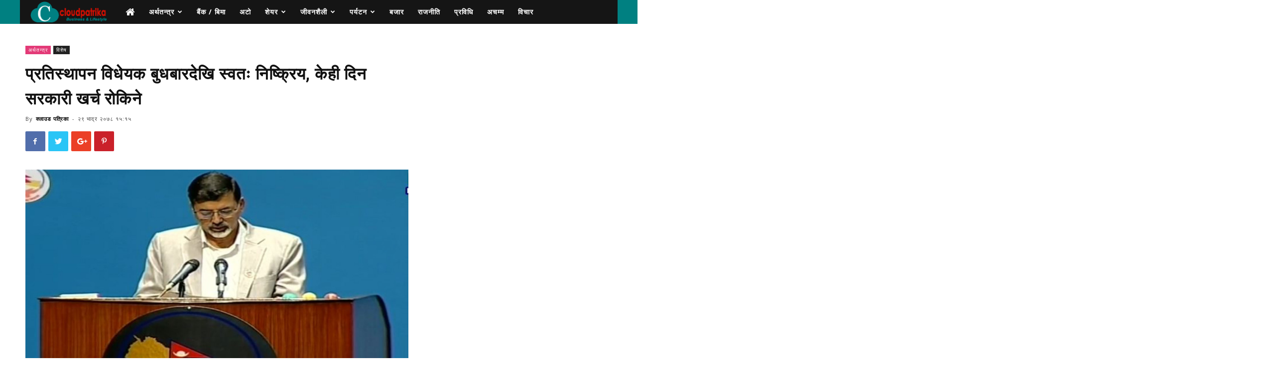

--- FILE ---
content_type: text/html; charset=UTF-8
request_url: https://cloudpatrika.com/?p=57944
body_size: 170175
content:
<!doctype html >
<!--[if IE 8]>    <html class="ie8" lang="en"> <![endif]-->
<!--[if IE 9]>    <html class="ie9" lang="en"> <![endif]-->
<!--[if gt IE 8]><!--> <html lang="en-US"> <!--<![endif]-->
<head>
    <title>प्रतिस्थापन विधेयक बुधबारदेखि स्वतः निष्क्रिय, केही दिन सरकारी खर्च रोकिने - Cloud Patrika</title>
    <meta charset="UTF-8" />
    <meta name="viewport" content="width=device-width, initial-scale=1.0">
    <link rel="pingback" href="https://cloudpatrika.com/xmlrpc.php" />
    <meta name='robots' content='index, follow, max-image-preview:large, max-snippet:-1, max-video-preview:-1' />
<meta property="og:image" content="https://cloudpatrika.com/wp-content/uploads/2021/09/janrdhan_large.jpg" /><link rel="icon" type="image/png" href="https://cloudpatrika.com/wp-content/uploads/2019/05/cloudfavpng.png">
	<!-- This site is optimized with the Yoast SEO plugin v19.14 - https://yoast.com/wordpress/plugins/seo/ -->
	<link rel="canonical" href="https://cloudpatrika.com/?p=57944" />
	<meta property="og:locale" content="en_US" />
	<meta property="og:type" content="article" />
	<meta property="og:title" content="प्रतिस्थापन विधेयक बुधबारदेखि स्वतः निष्क्रिय, केही दिन सरकारी खर्च रोकिने - Cloud Patrika" />
	<meta property="og:description" content="प्रतिस्थापन विधेयक भदौ ३० गतेसम्म पारित नभएपछि स्वतः निष्क्रिय हुने व्यवस्था छ। प्रतिनिधिसभाले बजेटको प्रतिस्थापन विधेयक टुंगो लगाउन नसकेपछि बुधबारबाट सरकारी खर्च बन्द हुने भएको छ ।" />
	<meta property="og:url" content="https://cloudpatrika.com/?p=57944" />
	<meta property="og:site_name" content="Cloud Patrika" />
	<meta property="article:published_time" content="2021-09-14T09:30:51+00:00" />
	<meta property="article:modified_time" content="2021-09-14T09:46:28+00:00" />
	<meta property="og:image" content="https://cloudpatrika.com/wp-content/uploads/2021/09/janrdhan_large.jpg" />
	<meta property="og:image:width" content="1024" />
	<meta property="og:image:height" content="560" />
	<meta property="og:image:type" content="image/jpeg" />
	<meta name="author" content="क्लाउड पत्रिका" />
	<meta name="twitter:card" content="summary_large_image" />
	<meta name="twitter:label1" content="Written by" />
	<meta name="twitter:data1" content="क्लाउड पत्रिका" />
	<script type="application/ld+json" class="yoast-schema-graph">{"@context":"https://schema.org","@graph":[{"@type":"WebPage","@id":"https://cloudpatrika.com/?p=57944","url":"https://cloudpatrika.com/?p=57944","name":"प्रतिस्थापन विधेयक बुधबारदेखि स्वतः निष्क्रिय, केही दिन सरकारी खर्च रोकिने - Cloud Patrika","isPartOf":{"@id":"https://cloudpatrika.com/#website"},"primaryImageOfPage":{"@id":"https://cloudpatrika.com/?p=57944#primaryimage"},"image":{"@id":"https://cloudpatrika.com/?p=57944#primaryimage"},"thumbnailUrl":"https://cloudpatrika.com/wp-content/uploads/2021/09/janrdhan_large.jpg","datePublished":"2021-09-14T09:30:51+00:00","dateModified":"2021-09-14T09:46:28+00:00","author":{"@id":"https://cloudpatrika.com/#/schema/person/6369e62e64a5f677f253847a11630dbc"},"breadcrumb":{"@id":"https://cloudpatrika.com/?p=57944#breadcrumb"},"inLanguage":"en-US","potentialAction":[{"@type":"ReadAction","target":["https://cloudpatrika.com/?p=57944"]}]},{"@type":"ImageObject","inLanguage":"en-US","@id":"https://cloudpatrika.com/?p=57944#primaryimage","url":"https://cloudpatrika.com/wp-content/uploads/2021/09/janrdhan_large.jpg","contentUrl":"https://cloudpatrika.com/wp-content/uploads/2021/09/janrdhan_large.jpg","width":1024,"height":560},{"@type":"BreadcrumbList","@id":"https://cloudpatrika.com/?p=57944#breadcrumb","itemListElement":[{"@type":"ListItem","position":1,"name":"Home","item":"https://cloudpatrika.com/"},{"@type":"ListItem","position":2,"name":"प्रतिस्थापन विधेयक बुधबारदेखि स्वतः निष्क्रिय, केही दिन सरकारी खर्च रोकिने"}]},{"@type":"WebSite","@id":"https://cloudpatrika.com/#website","url":"https://cloudpatrika.com/","name":"Cloud Patrika","description":"News from Nepal","potentialAction":[{"@type":"SearchAction","target":{"@type":"EntryPoint","urlTemplate":"https://cloudpatrika.com/?s={search_term_string}"},"query-input":"required name=search_term_string"}],"inLanguage":"en-US"},{"@type":"Person","@id":"https://cloudpatrika.com/#/schema/person/6369e62e64a5f677f253847a11630dbc","name":"क्लाउड पत्रिका","image":{"@type":"ImageObject","inLanguage":"en-US","@id":"https://cloudpatrika.com/#/schema/person/image/","url":"https://secure.gravatar.com/avatar/125ef67175c50b00af8e4576234c7f476b1b785981cddfad945680478a58d3af?s=96&d=mm&r=g","contentUrl":"https://secure.gravatar.com/avatar/125ef67175c50b00af8e4576234c7f476b1b785981cddfad945680478a58d3af?s=96&d=mm&r=g","caption":"क्लाउड पत्रिका"},"sameAs":["http://65.0.48.122"],"url":"https://cloudpatrika.com/?author=3"}]}</script>
	<!-- / Yoast SEO plugin. -->


<link rel='dns-prefetch' href='//platform-api.sharethis.com' />
<link rel='dns-prefetch' href='//fonts.googleapis.com' />
<link rel="alternate" type="application/rss+xml" title="Cloud Patrika &raquo; Feed" href="https://cloudpatrika.com/?feed=rss2" />
<link rel="alternate" type="application/rss+xml" title="Cloud Patrika &raquo; Comments Feed" href="https://cloudpatrika.com/?feed=comments-rss2" />
<link rel="alternate" type="application/rss+xml" title="Cloud Patrika &raquo; प्रतिस्थापन विधेयक बुधबारदेखि स्वतः निष्क्रिय, केही दिन सरकारी खर्च रोकिने Comments Feed" href="https://cloudpatrika.com/?feed=rss2&#038;p=57944" />
<link rel="alternate" title="oEmbed (JSON)" type="application/json+oembed" href="https://cloudpatrika.com/index.php?rest_route=%2Foembed%2F1.0%2Fembed&#038;url=https%3A%2F%2Fcloudpatrika.com%2F%3Fp%3D57944" />
<style id='wp-img-auto-sizes-contain-inline-css' type='text/css'>
img:is([sizes=auto i],[sizes^="auto," i]){contain-intrinsic-size:3000px 1500px}
/*# sourceURL=wp-img-auto-sizes-contain-inline-css */
</style>
<style id='wp-emoji-styles-inline-css' type='text/css'>

	img.wp-smiley, img.emoji {
		display: inline !important;
		border: none !important;
		box-shadow: none !important;
		height: 1em !important;
		width: 1em !important;
		margin: 0 0.07em !important;
		vertical-align: -0.1em !important;
		background: none !important;
		padding: 0 !important;
	}
/*# sourceURL=wp-emoji-styles-inline-css */
</style>
<style id='wp-block-library-inline-css' type='text/css'>
:root{--wp-block-synced-color:#7a00df;--wp-block-synced-color--rgb:122,0,223;--wp-bound-block-color:var(--wp-block-synced-color);--wp-editor-canvas-background:#ddd;--wp-admin-theme-color:#007cba;--wp-admin-theme-color--rgb:0,124,186;--wp-admin-theme-color-darker-10:#006ba1;--wp-admin-theme-color-darker-10--rgb:0,107,160.5;--wp-admin-theme-color-darker-20:#005a87;--wp-admin-theme-color-darker-20--rgb:0,90,135;--wp-admin-border-width-focus:2px}@media (min-resolution:192dpi){:root{--wp-admin-border-width-focus:1.5px}}.wp-element-button{cursor:pointer}:root .has-very-light-gray-background-color{background-color:#eee}:root .has-very-dark-gray-background-color{background-color:#313131}:root .has-very-light-gray-color{color:#eee}:root .has-very-dark-gray-color{color:#313131}:root .has-vivid-green-cyan-to-vivid-cyan-blue-gradient-background{background:linear-gradient(135deg,#00d084,#0693e3)}:root .has-purple-crush-gradient-background{background:linear-gradient(135deg,#34e2e4,#4721fb 50%,#ab1dfe)}:root .has-hazy-dawn-gradient-background{background:linear-gradient(135deg,#faaca8,#dad0ec)}:root .has-subdued-olive-gradient-background{background:linear-gradient(135deg,#fafae1,#67a671)}:root .has-atomic-cream-gradient-background{background:linear-gradient(135deg,#fdd79a,#004a59)}:root .has-nightshade-gradient-background{background:linear-gradient(135deg,#330968,#31cdcf)}:root .has-midnight-gradient-background{background:linear-gradient(135deg,#020381,#2874fc)}:root{--wp--preset--font-size--normal:16px;--wp--preset--font-size--huge:42px}.has-regular-font-size{font-size:1em}.has-larger-font-size{font-size:2.625em}.has-normal-font-size{font-size:var(--wp--preset--font-size--normal)}.has-huge-font-size{font-size:var(--wp--preset--font-size--huge)}.has-text-align-center{text-align:center}.has-text-align-left{text-align:left}.has-text-align-right{text-align:right}.has-fit-text{white-space:nowrap!important}#end-resizable-editor-section{display:none}.aligncenter{clear:both}.items-justified-left{justify-content:flex-start}.items-justified-center{justify-content:center}.items-justified-right{justify-content:flex-end}.items-justified-space-between{justify-content:space-between}.screen-reader-text{border:0;clip-path:inset(50%);height:1px;margin:-1px;overflow:hidden;padding:0;position:absolute;width:1px;word-wrap:normal!important}.screen-reader-text:focus{background-color:#ddd;clip-path:none;color:#444;display:block;font-size:1em;height:auto;left:5px;line-height:normal;padding:15px 23px 14px;text-decoration:none;top:5px;width:auto;z-index:100000}html :where(.has-border-color){border-style:solid}html :where([style*=border-top-color]){border-top-style:solid}html :where([style*=border-right-color]){border-right-style:solid}html :where([style*=border-bottom-color]){border-bottom-style:solid}html :where([style*=border-left-color]){border-left-style:solid}html :where([style*=border-width]){border-style:solid}html :where([style*=border-top-width]){border-top-style:solid}html :where([style*=border-right-width]){border-right-style:solid}html :where([style*=border-bottom-width]){border-bottom-style:solid}html :where([style*=border-left-width]){border-left-style:solid}html :where(img[class*=wp-image-]){height:auto;max-width:100%}:where(figure){margin:0 0 1em}html :where(.is-position-sticky){--wp-admin--admin-bar--position-offset:var(--wp-admin--admin-bar--height,0px)}@media screen and (max-width:600px){html :where(.is-position-sticky){--wp-admin--admin-bar--position-offset:0px}}

/*# sourceURL=wp-block-library-inline-css */
</style><style id='global-styles-inline-css' type='text/css'>
:root{--wp--preset--aspect-ratio--square: 1;--wp--preset--aspect-ratio--4-3: 4/3;--wp--preset--aspect-ratio--3-4: 3/4;--wp--preset--aspect-ratio--3-2: 3/2;--wp--preset--aspect-ratio--2-3: 2/3;--wp--preset--aspect-ratio--16-9: 16/9;--wp--preset--aspect-ratio--9-16: 9/16;--wp--preset--color--black: #000000;--wp--preset--color--cyan-bluish-gray: #abb8c3;--wp--preset--color--white: #ffffff;--wp--preset--color--pale-pink: #f78da7;--wp--preset--color--vivid-red: #cf2e2e;--wp--preset--color--luminous-vivid-orange: #ff6900;--wp--preset--color--luminous-vivid-amber: #fcb900;--wp--preset--color--light-green-cyan: #7bdcb5;--wp--preset--color--vivid-green-cyan: #00d084;--wp--preset--color--pale-cyan-blue: #8ed1fc;--wp--preset--color--vivid-cyan-blue: #0693e3;--wp--preset--color--vivid-purple: #9b51e0;--wp--preset--gradient--vivid-cyan-blue-to-vivid-purple: linear-gradient(135deg,rgb(6,147,227) 0%,rgb(155,81,224) 100%);--wp--preset--gradient--light-green-cyan-to-vivid-green-cyan: linear-gradient(135deg,rgb(122,220,180) 0%,rgb(0,208,130) 100%);--wp--preset--gradient--luminous-vivid-amber-to-luminous-vivid-orange: linear-gradient(135deg,rgb(252,185,0) 0%,rgb(255,105,0) 100%);--wp--preset--gradient--luminous-vivid-orange-to-vivid-red: linear-gradient(135deg,rgb(255,105,0) 0%,rgb(207,46,46) 100%);--wp--preset--gradient--very-light-gray-to-cyan-bluish-gray: linear-gradient(135deg,rgb(238,238,238) 0%,rgb(169,184,195) 100%);--wp--preset--gradient--cool-to-warm-spectrum: linear-gradient(135deg,rgb(74,234,220) 0%,rgb(151,120,209) 20%,rgb(207,42,186) 40%,rgb(238,44,130) 60%,rgb(251,105,98) 80%,rgb(254,248,76) 100%);--wp--preset--gradient--blush-light-purple: linear-gradient(135deg,rgb(255,206,236) 0%,rgb(152,150,240) 100%);--wp--preset--gradient--blush-bordeaux: linear-gradient(135deg,rgb(254,205,165) 0%,rgb(254,45,45) 50%,rgb(107,0,62) 100%);--wp--preset--gradient--luminous-dusk: linear-gradient(135deg,rgb(255,203,112) 0%,rgb(199,81,192) 50%,rgb(65,88,208) 100%);--wp--preset--gradient--pale-ocean: linear-gradient(135deg,rgb(255,245,203) 0%,rgb(182,227,212) 50%,rgb(51,167,181) 100%);--wp--preset--gradient--electric-grass: linear-gradient(135deg,rgb(202,248,128) 0%,rgb(113,206,126) 100%);--wp--preset--gradient--midnight: linear-gradient(135deg,rgb(2,3,129) 0%,rgb(40,116,252) 100%);--wp--preset--font-size--small: 11px;--wp--preset--font-size--medium: 20px;--wp--preset--font-size--large: 32px;--wp--preset--font-size--x-large: 42px;--wp--preset--font-size--regular: 15px;--wp--preset--font-size--larger: 50px;--wp--preset--spacing--20: 0.44rem;--wp--preset--spacing--30: 0.67rem;--wp--preset--spacing--40: 1rem;--wp--preset--spacing--50: 1.5rem;--wp--preset--spacing--60: 2.25rem;--wp--preset--spacing--70: 3.38rem;--wp--preset--spacing--80: 5.06rem;--wp--preset--shadow--natural: 6px 6px 9px rgba(0, 0, 0, 0.2);--wp--preset--shadow--deep: 12px 12px 50px rgba(0, 0, 0, 0.4);--wp--preset--shadow--sharp: 6px 6px 0px rgba(0, 0, 0, 0.2);--wp--preset--shadow--outlined: 6px 6px 0px -3px rgb(255, 255, 255), 6px 6px rgb(0, 0, 0);--wp--preset--shadow--crisp: 6px 6px 0px rgb(0, 0, 0);}:where(.is-layout-flex){gap: 0.5em;}:where(.is-layout-grid){gap: 0.5em;}body .is-layout-flex{display: flex;}.is-layout-flex{flex-wrap: wrap;align-items: center;}.is-layout-flex > :is(*, div){margin: 0;}body .is-layout-grid{display: grid;}.is-layout-grid > :is(*, div){margin: 0;}:where(.wp-block-columns.is-layout-flex){gap: 2em;}:where(.wp-block-columns.is-layout-grid){gap: 2em;}:where(.wp-block-post-template.is-layout-flex){gap: 1.25em;}:where(.wp-block-post-template.is-layout-grid){gap: 1.25em;}.has-black-color{color: var(--wp--preset--color--black) !important;}.has-cyan-bluish-gray-color{color: var(--wp--preset--color--cyan-bluish-gray) !important;}.has-white-color{color: var(--wp--preset--color--white) !important;}.has-pale-pink-color{color: var(--wp--preset--color--pale-pink) !important;}.has-vivid-red-color{color: var(--wp--preset--color--vivid-red) !important;}.has-luminous-vivid-orange-color{color: var(--wp--preset--color--luminous-vivid-orange) !important;}.has-luminous-vivid-amber-color{color: var(--wp--preset--color--luminous-vivid-amber) !important;}.has-light-green-cyan-color{color: var(--wp--preset--color--light-green-cyan) !important;}.has-vivid-green-cyan-color{color: var(--wp--preset--color--vivid-green-cyan) !important;}.has-pale-cyan-blue-color{color: var(--wp--preset--color--pale-cyan-blue) !important;}.has-vivid-cyan-blue-color{color: var(--wp--preset--color--vivid-cyan-blue) !important;}.has-vivid-purple-color{color: var(--wp--preset--color--vivid-purple) !important;}.has-black-background-color{background-color: var(--wp--preset--color--black) !important;}.has-cyan-bluish-gray-background-color{background-color: var(--wp--preset--color--cyan-bluish-gray) !important;}.has-white-background-color{background-color: var(--wp--preset--color--white) !important;}.has-pale-pink-background-color{background-color: var(--wp--preset--color--pale-pink) !important;}.has-vivid-red-background-color{background-color: var(--wp--preset--color--vivid-red) !important;}.has-luminous-vivid-orange-background-color{background-color: var(--wp--preset--color--luminous-vivid-orange) !important;}.has-luminous-vivid-amber-background-color{background-color: var(--wp--preset--color--luminous-vivid-amber) !important;}.has-light-green-cyan-background-color{background-color: var(--wp--preset--color--light-green-cyan) !important;}.has-vivid-green-cyan-background-color{background-color: var(--wp--preset--color--vivid-green-cyan) !important;}.has-pale-cyan-blue-background-color{background-color: var(--wp--preset--color--pale-cyan-blue) !important;}.has-vivid-cyan-blue-background-color{background-color: var(--wp--preset--color--vivid-cyan-blue) !important;}.has-vivid-purple-background-color{background-color: var(--wp--preset--color--vivid-purple) !important;}.has-black-border-color{border-color: var(--wp--preset--color--black) !important;}.has-cyan-bluish-gray-border-color{border-color: var(--wp--preset--color--cyan-bluish-gray) !important;}.has-white-border-color{border-color: var(--wp--preset--color--white) !important;}.has-pale-pink-border-color{border-color: var(--wp--preset--color--pale-pink) !important;}.has-vivid-red-border-color{border-color: var(--wp--preset--color--vivid-red) !important;}.has-luminous-vivid-orange-border-color{border-color: var(--wp--preset--color--luminous-vivid-orange) !important;}.has-luminous-vivid-amber-border-color{border-color: var(--wp--preset--color--luminous-vivid-amber) !important;}.has-light-green-cyan-border-color{border-color: var(--wp--preset--color--light-green-cyan) !important;}.has-vivid-green-cyan-border-color{border-color: var(--wp--preset--color--vivid-green-cyan) !important;}.has-pale-cyan-blue-border-color{border-color: var(--wp--preset--color--pale-cyan-blue) !important;}.has-vivid-cyan-blue-border-color{border-color: var(--wp--preset--color--vivid-cyan-blue) !important;}.has-vivid-purple-border-color{border-color: var(--wp--preset--color--vivid-purple) !important;}.has-vivid-cyan-blue-to-vivid-purple-gradient-background{background: var(--wp--preset--gradient--vivid-cyan-blue-to-vivid-purple) !important;}.has-light-green-cyan-to-vivid-green-cyan-gradient-background{background: var(--wp--preset--gradient--light-green-cyan-to-vivid-green-cyan) !important;}.has-luminous-vivid-amber-to-luminous-vivid-orange-gradient-background{background: var(--wp--preset--gradient--luminous-vivid-amber-to-luminous-vivid-orange) !important;}.has-luminous-vivid-orange-to-vivid-red-gradient-background{background: var(--wp--preset--gradient--luminous-vivid-orange-to-vivid-red) !important;}.has-very-light-gray-to-cyan-bluish-gray-gradient-background{background: var(--wp--preset--gradient--very-light-gray-to-cyan-bluish-gray) !important;}.has-cool-to-warm-spectrum-gradient-background{background: var(--wp--preset--gradient--cool-to-warm-spectrum) !important;}.has-blush-light-purple-gradient-background{background: var(--wp--preset--gradient--blush-light-purple) !important;}.has-blush-bordeaux-gradient-background{background: var(--wp--preset--gradient--blush-bordeaux) !important;}.has-luminous-dusk-gradient-background{background: var(--wp--preset--gradient--luminous-dusk) !important;}.has-pale-ocean-gradient-background{background: var(--wp--preset--gradient--pale-ocean) !important;}.has-electric-grass-gradient-background{background: var(--wp--preset--gradient--electric-grass) !important;}.has-midnight-gradient-background{background: var(--wp--preset--gradient--midnight) !important;}.has-small-font-size{font-size: var(--wp--preset--font-size--small) !important;}.has-medium-font-size{font-size: var(--wp--preset--font-size--medium) !important;}.has-large-font-size{font-size: var(--wp--preset--font-size--large) !important;}.has-x-large-font-size{font-size: var(--wp--preset--font-size--x-large) !important;}
/*# sourceURL=global-styles-inline-css */
</style>

<style id='classic-theme-styles-inline-css' type='text/css'>
/*! This file is auto-generated */
.wp-block-button__link{color:#fff;background-color:#32373c;border-radius:9999px;box-shadow:none;text-decoration:none;padding:calc(.667em + 2px) calc(1.333em + 2px);font-size:1.125em}.wp-block-file__button{background:#32373c;color:#fff;text-decoration:none}
/*# sourceURL=/wp-includes/css/classic-themes.min.css */
</style>
<link rel='stylesheet' id='font-awesome-four-css' href='https://cloudpatrika.com/wp-content/plugins/font-awesome-4-menus/css/font-awesome.min.css?ver=4.7.0' type='text/css' media='all' />
<link rel='stylesheet' id='share-this-share-buttons-sticky-css' href='https://cloudpatrika.com/wp-content/plugins/sharethis-share-buttons/css/mu-style.css?ver=1740050288' type='text/css' media='all' />
<link rel='stylesheet' id='google-fonts-style-css' href='https://fonts.googleapis.com/css?family=Open+Sans%3A300italic%2C400%2C400italic%2C600%2C600italic%2C700%7CRoboto%3A300%2C400%2C400italic%2C500%2C500italic%2C700%2C900&#038;ver=9.5' type='text/css' media='all' />
<link rel='stylesheet' id='mm-compiled-options-mobmenu-css' href='https://cloudpatrika.com/wp-content/uploads/dynamic-mobmenu.css?ver=2.8.3-777' type='text/css' media='all' />
<link rel='stylesheet' id='mm-google-webfont-dosis-css' href='//fonts.googleapis.com/css?family=Dosis%3Ainherit%2C400&#038;subset=latin%2Clatin-ext&#038;ver=6.9' type='text/css' media='all' />
<link rel='stylesheet' id='cssmobmenu-icons-css' href='https://cloudpatrika.com/wp-content/plugins/mobile-menu/includes/css/mobmenu-icons.css?ver=6.9' type='text/css' media='all' />
<link rel='stylesheet' id='cssmobmenu-css' href='https://cloudpatrika.com/wp-content/plugins/mobile-menu/includes/css/mobmenu.css?ver=2.8.3' type='text/css' media='all' />
<link rel='stylesheet' id='js_composer_front-css' href='https://cloudpatrika.com/wp-content/plugins/js_composer/assets/css/js_composer.min.css?ver=4.12.1' type='text/css' media='all' />
<link rel='stylesheet' id='td-theme-css' href='https://cloudpatrika.com/wp-content/themes/Newspaper/style.css?ver=9.5' type='text/css' media='all' />
<script type="text/javascript" src="//platform-api.sharethis.com/js/sharethis.js?ver=2.1.6#property=61ffeb1bd7b259001917a0c4&amp;product=inline-buttons&amp;source=sharethis-share-buttons-wordpress" id="share-this-share-buttons-mu-js"></script>
<script type="text/javascript" src="https://cloudpatrika.com/wp-includes/js/jquery/jquery.min.js?ver=3.7.1" id="jquery-core-js"></script>
<script type="text/javascript" src="https://cloudpatrika.com/wp-includes/js/jquery/jquery-migrate.min.js?ver=3.4.1" id="jquery-migrate-js"></script>
<script type="text/javascript" src="https://cloudpatrika.com/wp-content/plugins/mobile-menu/includes/js/mobmenu.js?ver=2.8.3" id="mobmenujs-js"></script>
<link rel="https://api.w.org/" href="https://cloudpatrika.com/index.php?rest_route=/" /><link rel="alternate" title="JSON" type="application/json" href="https://cloudpatrika.com/index.php?rest_route=/wp/v2/posts/57944" /><link rel="EditURI" type="application/rsd+xml" title="RSD" href="https://cloudpatrika.com/xmlrpc.php?rsd" />
<meta name="generator" content="WordPress 6.9" />
<link rel='shortlink' href='https://cloudpatrika.com/?p=57944' />
<!--[if lt IE 9]><script src="https://cdnjs.cloudflare.com/ajax/libs/html5shiv/3.7.3/html5shiv.js"></script><![endif]-->
    <meta name="generator" content="Powered by Visual Composer - drag and drop page builder for WordPress."/>
<!--[if lte IE 9]><link rel="stylesheet" type="text/css" href="https://cloudpatrika.com/wp-content/plugins/js_composer/assets/css/vc_lte_ie9.min.css" media="screen"><![endif]--><!--[if IE  8]><link rel="stylesheet" type="text/css" href="https://cloudpatrika.com/wp-content/plugins/js_composer/assets/css/vc-ie8.min.css" media="screen"><![endif]-->
<!-- JS generated by theme -->

<script>
    
    

	    var tdBlocksArray = []; //here we store all the items for the current page

	    //td_block class - each ajax block uses a object of this class for requests
	    function tdBlock() {
		    this.id = '';
		    this.block_type = 1; //block type id (1-234 etc)
		    this.atts = '';
		    this.td_column_number = '';
		    this.td_current_page = 1; //
		    this.post_count = 0; //from wp
		    this.found_posts = 0; //from wp
		    this.max_num_pages = 0; //from wp
		    this.td_filter_value = ''; //current live filter value
		    this.is_ajax_running = false;
		    this.td_user_action = ''; // load more or infinite loader (used by the animation)
		    this.header_color = '';
		    this.ajax_pagination_infinite_stop = ''; //show load more at page x
	    }


        // td_js_generator - mini detector
        (function(){
            var htmlTag = document.getElementsByTagName("html")[0];

	        if ( navigator.userAgent.indexOf("MSIE 10.0") > -1 ) {
                htmlTag.className += ' ie10';
            }

            if ( !!navigator.userAgent.match(/Trident.*rv\:11\./) ) {
                htmlTag.className += ' ie11';
            }

	        if ( navigator.userAgent.indexOf("Edge") > -1 ) {
                htmlTag.className += ' ieEdge';
            }

            if ( /(iPad|iPhone|iPod)/g.test(navigator.userAgent) ) {
                htmlTag.className += ' td-md-is-ios';
            }

            var user_agent = navigator.userAgent.toLowerCase();
            if ( user_agent.indexOf("android") > -1 ) {
                htmlTag.className += ' td-md-is-android';
            }

            if ( -1 !== navigator.userAgent.indexOf('Mac OS X')  ) {
                htmlTag.className += ' td-md-is-os-x';
            }

            if ( /chrom(e|ium)/.test(navigator.userAgent.toLowerCase()) ) {
               htmlTag.className += ' td-md-is-chrome';
            }

            if ( -1 !== navigator.userAgent.indexOf('Firefox') ) {
                htmlTag.className += ' td-md-is-firefox';
            }

            if ( -1 !== navigator.userAgent.indexOf('Safari') && -1 === navigator.userAgent.indexOf('Chrome') ) {
                htmlTag.className += ' td-md-is-safari';
            }

            if( -1 !== navigator.userAgent.indexOf('IEMobile') ){
                htmlTag.className += ' td-md-is-iemobile';
            }

        })();




        var tdLocalCache = {};

        ( function () {
            "use strict";

            tdLocalCache = {
                data: {},
                remove: function (resource_id) {
                    delete tdLocalCache.data[resource_id];
                },
                exist: function (resource_id) {
                    return tdLocalCache.data.hasOwnProperty(resource_id) && tdLocalCache.data[resource_id] !== null;
                },
                get: function (resource_id) {
                    return tdLocalCache.data[resource_id];
                },
                set: function (resource_id, cachedData) {
                    tdLocalCache.remove(resource_id);
                    tdLocalCache.data[resource_id] = cachedData;
                }
            };
        })();

    
    
var td_viewport_interval_list=[{"limitBottom":767,"sidebarWidth":228},{"limitBottom":1018,"sidebarWidth":300},{"limitBottom":1140,"sidebarWidth":324}];
var td_animation_stack_effect="type0";
var tds_animation_stack=true;
var td_animation_stack_specific_selectors=".entry-thumb, img";
var td_animation_stack_general_selectors=".td-animation-stack img, .td-animation-stack .entry-thumb, .post img";
var td_ajax_url="https:\/\/cloudpatrika.com\/wp-admin\/admin-ajax.php?td_theme_name=Newspaper&v=9.5";
var td_get_template_directory_uri="https:\/\/cloudpatrika.com\/wp-content\/themes\/Newspaper";
var tds_snap_menu="smart_snap_always";
var tds_logo_on_sticky="show_header_logo";
var tds_header_style="4";
var td_please_wait="Please wait...";
var td_email_user_pass_incorrect="User or password incorrect!";
var td_email_user_incorrect="Email or username incorrect!";
var td_email_incorrect="Email incorrect!";
var tds_more_articles_on_post_enable="show";
var tds_more_articles_on_post_time_to_wait="";
var tds_more_articles_on_post_pages_distance_from_top=0;
var tds_theme_color_site_wide="#4db2ec";
var tds_smart_sidebar="";
var tdThemeName="Newspaper";
var td_magnific_popup_translation_tPrev="Previous (Left arrow key)";
var td_magnific_popup_translation_tNext="Next (Right arrow key)";
var td_magnific_popup_translation_tCounter="%curr% of %total%";
var td_magnific_popup_translation_ajax_tError="The content from %url% could not be loaded.";
var td_magnific_popup_translation_image_tError="The image #%curr% could not be loaded.";
var tdDateNamesI18n={"month_names":["January","February","March","April","May","June","July","August","September","October","November","December"],"month_names_short":["Jan","Feb","Mar","Apr","May","Jun","Jul","Aug","Sep","Oct","Nov","Dec"],"day_names":["Sunday","Monday","Tuesday","Wednesday","Thursday","Friday","Saturday"],"day_names_short":["Sun","Mon","Tue","Wed","Thu","Fri","Sat"]};
var td_ad_background_click_link="";
var td_ad_background_click_target="";
</script>


<!-- Header style compiled by theme -->

<style>
    
.block-title > span,
    .block-title > span > a,
    .block-title > a,
    .block-title > label,
    .widgettitle,
    .widgettitle:after,
    .td-trending-now-title,
    .td-trending-now-wrapper:hover .td-trending-now-title,
    .wpb_tabs li.ui-tabs-active a,
    .wpb_tabs li:hover a,
    .vc_tta-container .vc_tta-color-grey.vc_tta-tabs-position-top.vc_tta-style-classic .vc_tta-tabs-container .vc_tta-tab.vc_active > a,
    .vc_tta-container .vc_tta-color-grey.vc_tta-tabs-position-top.vc_tta-style-classic .vc_tta-tabs-container .vc_tta-tab:hover > a,
    .td_block_template_1 .td-related-title .td-cur-simple-item,
    .woocommerce .product .products h2:not(.woocommerce-loop-product__title),
    .td-subcat-filter .td-subcat-dropdown:hover .td-subcat-more,
    .td-weather-information:before,
    .td-weather-week:before,
    .td_block_exchange .td-exchange-header:before,
    .td-theme-wrap .td_block_template_3 .td-block-title > *,
    .td-theme-wrap .td_block_template_4 .td-block-title > *,
    .td-theme-wrap .td_block_template_7 .td-block-title > *,
    .td-theme-wrap .td_block_template_9 .td-block-title:after,
    .td-theme-wrap .td_block_template_10 .td-block-title::before,
    .td-theme-wrap .td_block_template_11 .td-block-title::before,
    .td-theme-wrap .td_block_template_11 .td-block-title::after,
    .td-theme-wrap .td_block_template_14 .td-block-title,
    .td-theme-wrap .td_block_template_15 .td-block-title:before,
    .td-theme-wrap .td_block_template_17 .td-block-title:before {
        background-color: #222222;
    }

    .woocommerce div.product .woocommerce-tabs ul.tabs li.active {
    	background-color: #222222 !important;
    }

    .block-title,
    .td_block_template_1 .td-related-title,
    .wpb_tabs .wpb_tabs_nav,
    .vc_tta-container .vc_tta-color-grey.vc_tta-tabs-position-top.vc_tta-style-classic .vc_tta-tabs-container,
    .woocommerce div.product .woocommerce-tabs ul.tabs:before,
    .td-theme-wrap .td_block_template_5 .td-block-title > *,
    .td-theme-wrap .td_block_template_17 .td-block-title,
    .td-theme-wrap .td_block_template_17 .td-block-title::before {
        border-color: #222222;
    }

    .td-theme-wrap .td_block_template_4 .td-block-title > *:before,
    .td-theme-wrap .td_block_template_17 .td-block-title::after {
        border-color: #222222 transparent transparent transparent;
    }
    
    .td-theme-wrap .td_block_template_4 .td-related-title .td-cur-simple-item:before {
        border-color: #222222 transparent transparent transparent !important;
    }

    
    @media (max-width: 767px) {
        body .td-header-wrap .td-header-main-menu {
            background-color: #ffffff !important;
        }
    }


    
    .td-menu-background:before,
    .td-search-background:before {
        background: #ddb8b8;
        background: -moz-linear-gradient(top, #ddb8b8 0%, #ffffff 100%);
        background: -webkit-gradient(left top, left bottom, color-stop(0%, #ddb8b8), color-stop(100%, #ffffff));
        background: -webkit-linear-gradient(top, #ddb8b8 0%, #ffffff 100%);
        background: -o-linear-gradient(top, #ddb8b8 0%, #ffffff 100%);
        background: -ms-linear-gradient(top, #ddb8b8 0%, #ffffff 100%);
        background: linear-gradient(to bottom, #ddb8b8 0%, #ffffff 100%);
        filter: progid:DXImageTransform.Microsoft.gradient( startColorstr='#ddb8b8', endColorstr='#ffffff', GradientType=0 );
    }

    
    .td-post-template-default .td-post-header .entry-title {
        font-size:30px;
	font-weight:bold;
	
    }
    
    .td-post-content p,
    .td-post-content {
        font-size:17px;
	line-height:24px;
	
    }
    
    .td-post-content h1 {
        font-size:25px;
	font-weight:bold;
	
    }
    
    .td-post-content h3 {
        font-size:18px;
	line-height:18px;
	font-weight:bold;
	
    }
</style>

<!-- Global site tag (gtag.js) - Google Analytics -->
<script async src="https://www.googletagmanager.com/gtag/js?id=UA-140937642-1"></script>
<script>
  window.dataLayer = window.dataLayer || [];
  function gtag(){dataLayer.push(arguments);}
  gtag('js', new Date());

  gtag('config', 'UA-140937642-1');
</script><noscript><style type="text/css"> .wpb_animate_when_almost_visible { opacity: 1; }</style></noscript></head>

<body data-rsssl=1 class="wp-singular post-template-default single single-post postid-57944 single-format-standard wp-theme-Newspaper -- global-block-template-1 wpb-js-composer js-comp-ver-4.12.1 vc_responsive mob-menu-slideout-over td-animation-stack-type0 td-full-layout" itemscope="itemscope" itemtype="https://schema.org/WebPage">

        <div class="td-scroll-up"><i class="td-icon-menu-up"></i></div>
    
    <div class="td-menu-background"></div>
<div id="td-mobile-nav">
    <div class="td-mobile-container">
        <!-- mobile menu top section -->
        <div class="td-menu-socials-wrap">
            <!-- socials -->
            <div class="td-menu-socials">
                
        <span class="td-social-icon-wrap">
            <a target="_blank" href="#" title="Facebook">
                <i class="td-icon-font td-icon-facebook"></i>
            </a>
        </span>
        <span class="td-social-icon-wrap">
            <a target="_blank" href="#" title="Twitter">
                <i class="td-icon-font td-icon-twitter"></i>
            </a>
        </span>
        <span class="td-social-icon-wrap">
            <a target="_blank" href="#" title="Vimeo">
                <i class="td-icon-font td-icon-vimeo"></i>
            </a>
        </span>
        <span class="td-social-icon-wrap">
            <a target="_blank" href="#" title="VKontakte">
                <i class="td-icon-font td-icon-vk"></i>
            </a>
        </span>
        <span class="td-social-icon-wrap">
            <a target="_blank" href="#" title="Youtube">
                <i class="td-icon-font td-icon-youtube"></i>
            </a>
        </span>            </div>
            <!-- close button -->
            <div class="td-mobile-close">
                <a href="#"><i class="td-icon-close-mobile"></i></a>
            </div>
        </div>

        <!-- login section -->
        
        <!-- menu section -->
        <div class="td-mobile-content">
            <div class="menu-td-demo-header-menu-container"><ul id="menu-td-demo-header-menu" class="td-mobile-main-menu"><li id="menu-item-320" class="menu-item menu-item-type-custom menu-item-object-custom menu-item-home menu-item-first menu-item-320"><a href="https://cloudpatrika.com/"><i class="fa fa-home td-only-icon"></i></a></li>
<li id="menu-item-54" class="menu-item menu-item-type-custom menu-item-object-custom menu-item-has-children menu-item-54"><a href="#">अर्थतन्त्र<i class="td-icon-menu-right td-element-after"></i></a>
<ul class="sub-menu">
	<li id="menu-item-0" class="menu-item-0"><a href="https://cloudpatrika.com/?cat=10">उद्योग</a></li>
	<li class="menu-item-0"><a href="https://cloudpatrika.com/?cat=8">ऊर्जा</a></li>
	<li class="menu-item-0"><a href="https://cloudpatrika.com/?cat=280">कृषि</a></li>
	<li class="menu-item-0"><a href="https://cloudpatrika.com/?cat=9">पूर्वाधार</a></li>
	<li class="menu-item-0"><a href="https://cloudpatrika.com/?cat=3667">बजेट</a></li>
	<li class="menu-item-0"><a href="https://cloudpatrika.com/?cat=473">रोजगारी</a></li>
	<li class="menu-item-0"><a href="https://cloudpatrika.com/?cat=281">शिक्षा</a></li>
</ul>
</li>
<li id="menu-item-952" class="menu-item menu-item-type-taxonomy menu-item-object-category menu-item-952"><a href="https://cloudpatrika.com/?cat=7">बैंक / बिमा</a></li>
<li id="menu-item-1430" class="menu-item menu-item-type-taxonomy menu-item-object-category menu-item-1430"><a href="https://cloudpatrika.com/?cat=13">अटो</a></li>
<li id="menu-item-55" class="menu-item menu-item-type-custom menu-item-object-custom menu-item-55"><a href="https://cloudpatrika.com/?cat=11">शेयर</a></li>
<li id="menu-item-56" class="menu-item menu-item-type-custom menu-item-object-custom menu-item-has-children menu-item-56"><a href="#">जीवनशैली<i class="td-icon-menu-right td-element-after"></i></a>
<ul class="sub-menu">
	<li class="menu-item-0"><a href="https://cloudpatrika.com/?cat=13">अटो</a></li>
	<li class="menu-item-0"><a href="https://cloudpatrika.com/?cat=15">खानपान</a></li>
	<li class="menu-item-0"><a href="https://cloudpatrika.com/?cat=285">खेल / मनोरञ्जन</a></li>
	<li class="menu-item-0"><a href="https://cloudpatrika.com/?cat=14">प्रोपटी</a></li>
	<li class="menu-item-0"><a href="https://cloudpatrika.com/?cat=16">फेसन</a></li>
	<li class="menu-item-0"><a href="https://cloudpatrika.com/?cat=284">स्वास्थ्य</a></li>
</ul>
</li>
<li id="menu-item-57" class="menu-item menu-item-type-custom menu-item-object-custom menu-item-has-children menu-item-57"><a href="#">पर्यटन<i class="td-icon-menu-right td-element-after"></i></a>
<ul class="sub-menu">
	<li class="menu-item-0"><a href="https://cloudpatrika.com/?cat=287">घुमफिर</a></li>
	<li class="menu-item-0"><a href="https://cloudpatrika.com/?cat=286">हस्पिटालिटी</a></li>
</ul>
</li>
<li id="menu-item-1468" class="menu-item menu-item-type-taxonomy menu-item-object-category menu-item-1468"><a href="https://cloudpatrika.com/?cat=338">बजार</a></li>
<li id="menu-item-302" class="menu-item menu-item-type-taxonomy menu-item-object-category menu-item-302"><a href="https://cloudpatrika.com/?cat=282">राजनीति</a></li>
<li id="menu-item-310" class="menu-item menu-item-type-taxonomy menu-item-object-category menu-item-310"><a href="https://cloudpatrika.com/?cat=288">प्रविधि</a></li>
<li id="menu-item-311" class="menu-item menu-item-type-taxonomy menu-item-object-category menu-item-311"><a href="https://cloudpatrika.com/?cat=292">अचम्म</a></li>
<li id="menu-item-1495" class="menu-item menu-item-type-taxonomy menu-item-object-category menu-item-1495"><a href="https://cloudpatrika.com/?cat=295">विचार</a></li>
</ul></div>        </div>
    </div>

    <!-- register/login section -->
    </div>    <div class="td-search-background"></div>
<div class="td-search-wrap-mob">
	<div class="td-drop-down-search" aria-labelledby="td-header-search-button">
		<form method="get" class="td-search-form" action="https://cloudpatrika.com/">
			<!-- close button -->
			<div class="td-search-close">
				<a href="#"><i class="td-icon-close-mobile"></i></a>
			</div>
			<div role="search" class="td-search-input">
				<span>Search</span>
				<input id="td-header-search-mob" type="text" value="" name="s" autocomplete="off" />
			</div>
		</form>
		<div id="td-aj-search-mob"></div>
	</div>
</div>

    <style>
        @media (max-width: 767px) {
            .td-header-desktop-wrap {
                display: none;
            }
        }
        @media (min-width: 767px) {
            .td-header-mobile-wrap {
                display: none;
            }
        }
    </style>
    
    <div id="td-outer-wrap" class="td-theme-wrap">
    
        
            <div class="tdc-header-wrap ">

            <!--
Header style 4
-->


<div class="td-header-wrap td-header-style-4 ">
    
    <div class="td-header-top-menu-full td-container-wrap td_stretch_container td_stretch_content_1200">
        <div class="td-container td-header-row td-header-top-menu">
            <!-- LOGIN MODAL -->
        </div>
    </div>

    
    <div class="td-header-menu-wrap-full td-container-wrap td_stretch_container td_stretch_content_1200">
        
        <div class="td-header-menu-wrap td-header-menu-no-search">
            <div class="td-container td-header-row td-header-main-menu black-menu">
                <div id="td-header-menu" role="navigation">
    <div id="td-top-mobile-toggle"><a href="#"><i class="td-icon-font td-icon-mobile"></i></a></div>
    <div class="td-main-menu-logo td-logo-in-menu">
        		<a class="td-mobile-logo td-sticky-header" href="https://cloudpatrika.com/">
			<img class="td-retina-data" data-retina="https://cloudpatrika.com/wp-content/uploads/2019/02/cloudnewlogo.png" src="https://cloudpatrika.com/wp-content/uploads/2019/02/cloudnewlogo.png" alt=""/>
		</a>
				<a class="td-header-logo td-sticky-header" href="https://cloudpatrika.com/">
				<img src="https://cloudpatrika.com/wp-content/uploads/2019/03/cloudnewlogo3.png" alt=""/>
				<span class="td-visual-hidden">Cloud Patrika</span>
			</a>
		    </div>
    <div class="menu-td-demo-header-menu-container"><ul id="menu-td-demo-header-menu-1" class="sf-menu"><li class="menu-item menu-item-type-custom menu-item-object-custom menu-item-home menu-item-first td-menu-item td-normal-menu menu-item-320"><a href="https://cloudpatrika.com/"><i class="fa fa-home td-only-icon"></i></a></li>
<li class="menu-item menu-item-type-custom menu-item-object-custom td-menu-item td-mega-menu menu-item-54"><a href="#">अर्थतन्त्र</a>
<ul class="sub-menu">
	<li class="menu-item-0"><div class="td-container-border"><div class="td-mega-grid"><div class="td_block_wrap td_block_mega_menu td_uid_1_6975393f2eb41_rand td_with_ajax_pagination td-pb-border-top td_block_template_1"  data-td-block-uid="td_uid_1_6975393f2eb41" ><script>var block_td_uid_1_6975393f2eb41 = new tdBlock();
block_td_uid_1_6975393f2eb41.id = "td_uid_1_6975393f2eb41";
block_td_uid_1_6975393f2eb41.atts = '{"limit":4,"td_column_number":3,"ajax_pagination":"next_prev","category_id":"6","show_child_cat":30,"td_ajax_filter_type":"td_category_ids_filter","td_ajax_preloading":"","block_template_id":"","header_color":"","ajax_pagination_infinite_stop":"","offset":"","td_filter_default_txt":"","td_ajax_filter_ids":"","el_class":"","color_preset":"","border_top":"","css":"","tdc_css":"","class":"td_uid_1_6975393f2eb41_rand","tdc_css_class":"td_uid_1_6975393f2eb41_rand","tdc_css_class_style":"td_uid_1_6975393f2eb41_rand_style"}';
block_td_uid_1_6975393f2eb41.td_column_number = "3";
block_td_uid_1_6975393f2eb41.block_type = "td_block_mega_menu";
block_td_uid_1_6975393f2eb41.post_count = "4";
block_td_uid_1_6975393f2eb41.found_posts = "7555";
block_td_uid_1_6975393f2eb41.header_color = "";
block_td_uid_1_6975393f2eb41.ajax_pagination_infinite_stop = "";
block_td_uid_1_6975393f2eb41.max_num_pages = "1889";
tdBlocksArray.push(block_td_uid_1_6975393f2eb41);
</script><div class="td_mega_menu_sub_cats"><div class="block-mega-child-cats"><a class="cur-sub-cat mega-menu-sub-cat-td_uid_1_6975393f2eb41" id="td_uid_2_6975393f91248" data-td_block_id="td_uid_1_6975393f2eb41" data-td_filter_value="" href="https://cloudpatrika.com/?cat=6">All</a><a class="mega-menu-sub-cat-td_uid_1_6975393f2eb41"  id="td_uid_3_6975393f9128e" data-td_block_id="td_uid_1_6975393f2eb41" data-td_filter_value="10" href="https://cloudpatrika.com/?cat=10">उद्योग</a><a class="mega-menu-sub-cat-td_uid_1_6975393f2eb41"  id="td_uid_4_6975393f912cc" data-td_block_id="td_uid_1_6975393f2eb41" data-td_filter_value="8" href="https://cloudpatrika.com/?cat=8">ऊर्जा</a><a class="mega-menu-sub-cat-td_uid_1_6975393f2eb41"  id="td_uid_5_6975393f912ee" data-td_block_id="td_uid_1_6975393f2eb41" data-td_filter_value="280" href="https://cloudpatrika.com/?cat=280">कृषि</a><a class="mega-menu-sub-cat-td_uid_1_6975393f2eb41"  id="td_uid_6_6975393f9130b" data-td_block_id="td_uid_1_6975393f2eb41" data-td_filter_value="9" href="https://cloudpatrika.com/?cat=9">पूर्वाधार</a><a class="mega-menu-sub-cat-td_uid_1_6975393f2eb41"  id="td_uid_7_6975393f91327" data-td_block_id="td_uid_1_6975393f2eb41" data-td_filter_value="3667" href="https://cloudpatrika.com/?cat=3667">बजेट</a><a class="mega-menu-sub-cat-td_uid_1_6975393f2eb41"  id="td_uid_8_6975393f91354" data-td_block_id="td_uid_1_6975393f2eb41" data-td_filter_value="473" href="https://cloudpatrika.com/?cat=473">रोजगारी</a><a class="mega-menu-sub-cat-td_uid_1_6975393f2eb41"  id="td_uid_9_6975393f9136f" data-td_block_id="td_uid_1_6975393f2eb41" data-td_filter_value="281" href="https://cloudpatrika.com/?cat=281">शिक्षा</a></div></div><div id=td_uid_1_6975393f2eb41 class="td_block_inner"><div class="td-mega-row"><div class="td-mega-span">
        <div class="td_module_mega_menu td-animation-stack td-meta-info-hide td_mod_mega_menu">
            <div class="td-module-image">
                <div class="td-module-thumb"><a href="https://cloudpatrika.com/?p=127602" rel="bookmark" class="td-image-wrap" title="निर्वाचनका लागि बैङ्क खाता खोल्ने व्यवस्था गरिदिन आयोगको केन्द्रीय बैङ्कलाई पत्राचार"><img class="entry-thumb" src="[data-uri]"alt="" title="निर्वाचनका लागि बैङ्क खाता खोल्ने व्यवस्था गरिदिन आयोगको केन्द्रीय बैङ्कलाई पत्राचार" data-type="image_tag" data-img-url="https://cloudpatrika.com/wp-content/uploads/2024/11/nrb-scaled-1-218x150.jpg"  width="218" height="150" /></a></div>                <a href="https://cloudpatrika.com/?cat=6" class="td-post-category">अर्थतन्त्र</a>            </div>

            <div class="item-details">
                <h3 class="entry-title td-module-title"><a href="https://cloudpatrika.com/?p=127602" rel="bookmark" title="निर्वाचनका लागि बैङ्क खाता खोल्ने व्यवस्था गरिदिन आयोगको केन्द्रीय बैङ्कलाई पत्राचार">निर्वाचनका लागि बैङ्क खाता खोल्ने व्यवस्था गरिदिन आयोगको केन्द्रीय बैङ्कलाई पत्राचार</a></h3>            </div>
        </div>
        </div><div class="td-mega-span">
        <div class="td_module_mega_menu td-animation-stack td-meta-info-hide td_mod_mega_menu">
            <div class="td-module-image">
                <div class="td-module-thumb"><a href="https://cloudpatrika.com/?p=127548" rel="bookmark" class="td-image-wrap" title="नेपाल–भारत निकासी हुने वस्तुको अग्रिम सूचना दिन समझदारी"><img class="entry-thumb" src="[data-uri]"alt="" title="नेपाल–भारत निकासी हुने वस्तुको अग्रिम सूचना दिन समझदारी" data-type="image_tag" data-img-url="https://cloudpatrika.com/wp-content/uploads/2026/01/nepal-india-custom-218x150.jpeg"  width="218" height="150" /></a></div>                <a href="https://cloudpatrika.com/?cat=6" class="td-post-category">अर्थतन्त्र</a>            </div>

            <div class="item-details">
                <h3 class="entry-title td-module-title"><a href="https://cloudpatrika.com/?p=127548" rel="bookmark" title="नेपाल–भारत निकासी हुने वस्तुको अग्रिम सूचना दिन समझदारी">नेपाल–भारत निकासी हुने वस्तुको अग्रिम सूचना दिन समझदारी</a></h3>            </div>
        </div>
        </div><div class="td-mega-span">
        <div class="td_module_mega_menu td-animation-stack td-meta-info-hide td_mod_mega_menu">
            <div class="td-module-image">
                <div class="td-module-thumb"><a href="https://cloudpatrika.com/?p=127545" rel="bookmark" class="td-image-wrap" title="करीव ११ खर्बको वैदेशिक व्यापार, आयात मात्र साढे ९ खर्ब"><img class="entry-thumb" src="[data-uri]"alt="" title="करीव ११ खर्बको वैदेशिक व्यापार, आयात मात्र साढे ९ खर्ब" data-type="image_tag" data-img-url="https://cloudpatrika.com/wp-content/uploads/2019/03/Trade-218x150.jpg"  width="218" height="150" /></a></div>                <a href="https://cloudpatrika.com/?cat=6" class="td-post-category">अर्थतन्त्र</a>            </div>

            <div class="item-details">
                <h3 class="entry-title td-module-title"><a href="https://cloudpatrika.com/?p=127545" rel="bookmark" title="करीव ११ खर्बको वैदेशिक व्यापार, आयात मात्र साढे ९ खर्ब">करीव ११ खर्बको वैदेशिक व्यापार, आयात मात्र साढे ९ खर्ब</a></h3>            </div>
        </div>
        </div><div class="td-mega-span">
        <div class="td_module_mega_menu td-animation-stack td-meta-info-hide td_mod_mega_menu">
            <div class="td-module-image">
                <div class="td-module-thumb"><a href="https://cloudpatrika.com/?p=127501" rel="bookmark" class="td-image-wrap" title="२८ खर्ब नाघ्यो सार्वजनिक ऋण"><img class="entry-thumb" src="[data-uri]"alt="" title="२८ खर्ब नाघ्यो सार्वजनिक ऋण" data-type="image_tag" data-img-url="https://cloudpatrika.com/wp-content/uploads/2020/01/artha-e1515742054109-218x150.jpeg"  width="218" height="150" /></a></div>                <a href="https://cloudpatrika.com/?cat=6" class="td-post-category">अर्थतन्त्र</a>            </div>

            <div class="item-details">
                <h3 class="entry-title td-module-title"><a href="https://cloudpatrika.com/?p=127501" rel="bookmark" title="२८ खर्ब नाघ्यो सार्वजनिक ऋण">२८ खर्ब नाघ्यो सार्वजनिक ऋण</a></h3>            </div>
        </div>
        </div></div></div><div class="td-next-prev-wrap"><a href="#" class="td-ajax-prev-page ajax-page-disabled" id="prev-page-td_uid_1_6975393f2eb41" data-td_block_id="td_uid_1_6975393f2eb41"><i class="td-icon-font td-icon-menu-left"></i></a><a href="#"  class="td-ajax-next-page" id="next-page-td_uid_1_6975393f2eb41" data-td_block_id="td_uid_1_6975393f2eb41"><i class="td-icon-font td-icon-menu-right"></i></a></div><div class="clearfix"></div></div> <!-- ./block1 --></div></div></li>
</ul>
</li>
<li class="menu-item menu-item-type-taxonomy menu-item-object-category td-menu-item td-normal-menu menu-item-952"><a href="https://cloudpatrika.com/?cat=7">बैंक / बिमा</a></li>
<li class="menu-item menu-item-type-taxonomy menu-item-object-category td-menu-item td-normal-menu menu-item-1430"><a href="https://cloudpatrika.com/?cat=13">अटो</a></li>
<li class="menu-item menu-item-type-custom menu-item-object-custom td-menu-item td-mega-menu menu-item-55"><a href="https://cloudpatrika.com/?cat=11">शेयर</a>
<ul class="sub-menu">
	<li class="menu-item-0"><div class="td-container-border"><div class="td-mega-grid"><div class="td_block_wrap td_block_mega_menu td_uid_10_6975393f92d14_rand td-no-subcats td_with_ajax_pagination td-pb-border-top td_block_template_1"  data-td-block-uid="td_uid_10_6975393f92d14" ><script>var block_td_uid_10_6975393f92d14 = new tdBlock();
block_td_uid_10_6975393f92d14.id = "td_uid_10_6975393f92d14";
block_td_uid_10_6975393f92d14.atts = '{"limit":"5","td_column_number":3,"ajax_pagination":"next_prev","category_id":"11","show_child_cat":30,"td_ajax_filter_type":"td_category_ids_filter","td_ajax_preloading":"","block_template_id":"","header_color":"","ajax_pagination_infinite_stop":"","offset":"","td_filter_default_txt":"","td_ajax_filter_ids":"","el_class":"","color_preset":"","border_top":"","css":"","tdc_css":"","class":"td_uid_10_6975393f92d14_rand","tdc_css_class":"td_uid_10_6975393f92d14_rand","tdc_css_class_style":"td_uid_10_6975393f92d14_rand_style"}';
block_td_uid_10_6975393f92d14.td_column_number = "3";
block_td_uid_10_6975393f92d14.block_type = "td_block_mega_menu";
block_td_uid_10_6975393f92d14.post_count = "5";
block_td_uid_10_6975393f92d14.found_posts = "3260";
block_td_uid_10_6975393f92d14.header_color = "";
block_td_uid_10_6975393f92d14.ajax_pagination_infinite_stop = "";
block_td_uid_10_6975393f92d14.max_num_pages = "652";
tdBlocksArray.push(block_td_uid_10_6975393f92d14);
</script><div id=td_uid_10_6975393f92d14 class="td_block_inner"><div class="td-mega-row"><div class="td-mega-span">
        <div class="td_module_mega_menu td-animation-stack td-meta-info-hide td_mod_mega_menu">
            <div class="td-module-image">
                <div class="td-module-thumb"><a href="https://cloudpatrika.com/?p=127559" rel="bookmark" class="td-image-wrap" title="कारोबारसँगै बढ्यो सेयर बजार"><img class="entry-thumb" src="[data-uri]"alt="" title="कारोबारसँगै बढ्यो सेयर बजार" data-type="image_tag" data-img-url="https://cloudpatrika.com/wp-content/uploads/2020/08/Nepse_arthik_20200602224353-218x150.jpg"  width="218" height="150" /></a></div>                <a href="https://cloudpatrika.com/?cat=297" class="td-post-category">विशेष</a>            </div>

            <div class="item-details">
                <h3 class="entry-title td-module-title"><a href="https://cloudpatrika.com/?p=127559" rel="bookmark" title="कारोबारसँगै बढ्यो सेयर बजार">कारोबारसँगै बढ्यो सेयर बजार</a></h3>            </div>
        </div>
        </div><div class="td-mega-span">
        <div class="td_module_mega_menu td-animation-stack td_module_no_thumb td-meta-info-hide td_mod_mega_menu">
            <div class="td-module-image">
                                <a href="https://cloudpatrika.com/?cat=11" class="td-post-category">शेयर</a>            </div>

            <div class="item-details">
                <h3 class="entry-title td-module-title"><a href="https://cloudpatrika.com/?p=127529" rel="bookmark" title="९.४३ अंकले घट्याे नेप्से, काराेबारमा पनि कमि">९.४३ अंकले घट्याे नेप्से, काराेबारमा पनि कमि</a></h3>            </div>
        </div>
        </div><div class="td-mega-span">
        <div class="td_module_mega_menu td-animation-stack td-meta-info-hide td_mod_mega_menu">
            <div class="td-module-image">
                <div class="td-module-thumb"><a href="https://cloudpatrika.com/?p=127495" rel="bookmark" class="td-image-wrap" title="राष्ट्रिय सभा निर्वाचनमा मतदान गर्न परिचय खुल्ने सरकारी कागजात अनिवार्य"><img class="entry-thumb" src="[data-uri]"alt="" title="राष्ट्रिय सभा निर्वाचनमा मतदान गर्न परिचय खुल्ने सरकारी कागजात अनिवार्य" data-type="image_tag" data-img-url="https://cloudpatrika.com/wp-content/uploads/2026/01/image-14-1-218x150.png"  width="218" height="150" /></a></div>                <a href="https://cloudpatrika.com/?cat=282" class="td-post-category">राजनीति</a>            </div>

            <div class="item-details">
                <h3 class="entry-title td-module-title"><a href="https://cloudpatrika.com/?p=127495" rel="bookmark" title="राष्ट्रिय सभा निर्वाचनमा मतदान गर्न परिचय खुल्ने सरकारी कागजात अनिवार्य">राष्ट्रिय सभा निर्वाचनमा मतदान गर्न परिचय खुल्ने सरकारी कागजात अनिवार्य</a></h3>            </div>
        </div>
        </div><div class="td-mega-span">
        <div class="td_module_mega_menu td-animation-stack td-meta-info-hide td_mod_mega_menu">
            <div class="td-module-image">
                <div class="td-module-thumb"><a href="https://cloudpatrika.com/?p=127487" rel="bookmark" class="td-image-wrap" title="मनाेनयन दर्ताले बढायाे सेयर लगानीकर्ताकाे उत्साह"><img class="entry-thumb" src="[data-uri]"alt="" title="मनाेनयन दर्ताले बढायाे सेयर लगानीकर्ताकाे उत्साह" data-type="image_tag" data-img-url="https://cloudpatrika.com/wp-content/uploads/2020/08/Nepse_arthik_20200602224353-218x150.jpg"  width="218" height="150" /></a></div>                <a href="https://cloudpatrika.com/?cat=282" class="td-post-category">राजनीति</a>            </div>

            <div class="item-details">
                <h3 class="entry-title td-module-title"><a href="https://cloudpatrika.com/?p=127487" rel="bookmark" title="मनाेनयन दर्ताले बढायाे सेयर लगानीकर्ताकाे उत्साह">मनाेनयन दर्ताले बढायाे सेयर लगानीकर्ताकाे उत्साह</a></h3>            </div>
        </div>
        </div><div class="td-mega-span">
        <div class="td_module_mega_menu td-animation-stack td-meta-info-hide td_mod_mega_menu">
            <div class="td-module-image">
                <div class="td-module-thumb"><a href="https://cloudpatrika.com/?p=127402" rel="bookmark" class="td-image-wrap" title="चुनावी रौनकले बढ्याे सेयर बजार"><img class="entry-thumb" src="[data-uri]"alt="" title="चुनावी रौनकले बढ्याे सेयर बजार" data-type="image_tag" data-img-url="https://cloudpatrika.com/wp-content/uploads/2020/09/1491643062_nepse_20200811134315-218x150.jpeg"  width="218" height="150" /></a></div>                <a href="https://cloudpatrika.com/?cat=297" class="td-post-category">विशेष</a>            </div>

            <div class="item-details">
                <h3 class="entry-title td-module-title"><a href="https://cloudpatrika.com/?p=127402" rel="bookmark" title="चुनावी रौनकले बढ्याे सेयर बजार">चुनावी रौनकले बढ्याे सेयर बजार</a></h3>            </div>
        </div>
        </div></div></div><div class="td-next-prev-wrap"><a href="#" class="td-ajax-prev-page ajax-page-disabled" id="prev-page-td_uid_10_6975393f92d14" data-td_block_id="td_uid_10_6975393f92d14"><i class="td-icon-font td-icon-menu-left"></i></a><a href="#"  class="td-ajax-next-page" id="next-page-td_uid_10_6975393f92d14" data-td_block_id="td_uid_10_6975393f92d14"><i class="td-icon-font td-icon-menu-right"></i></a></div><div class="clearfix"></div></div> <!-- ./block1 --></div></div></li>
</ul>
</li>
<li class="menu-item menu-item-type-custom menu-item-object-custom td-menu-item td-mega-menu menu-item-56"><a href="#">जीवनशैली</a>
<ul class="sub-menu">
	<li class="menu-item-0"><div class="td-container-border"><div class="td-mega-grid"><div class="td_block_wrap td_block_mega_menu td_uid_11_6975393fe37d1_rand td_with_ajax_pagination td-pb-border-top td_block_template_1"  data-td-block-uid="td_uid_11_6975393fe37d1" ><script>var block_td_uid_11_6975393fe37d1 = new tdBlock();
block_td_uid_11_6975393fe37d1.id = "td_uid_11_6975393fe37d1";
block_td_uid_11_6975393fe37d1.atts = '{"limit":4,"td_column_number":3,"ajax_pagination":"next_prev","category_id":"12","show_child_cat":30,"td_ajax_filter_type":"td_category_ids_filter","td_ajax_preloading":"","block_template_id":"","header_color":"","ajax_pagination_infinite_stop":"","offset":"","td_filter_default_txt":"","td_ajax_filter_ids":"","el_class":"","color_preset":"","border_top":"","css":"","tdc_css":"","class":"td_uid_11_6975393fe37d1_rand","tdc_css_class":"td_uid_11_6975393fe37d1_rand","tdc_css_class_style":"td_uid_11_6975393fe37d1_rand_style"}';
block_td_uid_11_6975393fe37d1.td_column_number = "3";
block_td_uid_11_6975393fe37d1.block_type = "td_block_mega_menu";
block_td_uid_11_6975393fe37d1.post_count = "4";
block_td_uid_11_6975393fe37d1.found_posts = "7001";
block_td_uid_11_6975393fe37d1.header_color = "";
block_td_uid_11_6975393fe37d1.ajax_pagination_infinite_stop = "";
block_td_uid_11_6975393fe37d1.max_num_pages = "1751";
tdBlocksArray.push(block_td_uid_11_6975393fe37d1);
</script><div class="td_mega_menu_sub_cats"><div class="block-mega-child-cats"><a class="cur-sub-cat mega-menu-sub-cat-td_uid_11_6975393fe37d1" id="td_uid_12_697539408b8f6" data-td_block_id="td_uid_11_6975393fe37d1" data-td_filter_value="" href="https://cloudpatrika.com/?cat=12">All</a><a class="mega-menu-sub-cat-td_uid_11_6975393fe37d1"  id="td_uid_13_697539408b939" data-td_block_id="td_uid_11_6975393fe37d1" data-td_filter_value="13" href="https://cloudpatrika.com/?cat=13">अटो</a><a class="mega-menu-sub-cat-td_uid_11_6975393fe37d1"  id="td_uid_14_697539408b95c" data-td_block_id="td_uid_11_6975393fe37d1" data-td_filter_value="15" href="https://cloudpatrika.com/?cat=15">खानपान</a><a class="mega-menu-sub-cat-td_uid_11_6975393fe37d1"  id="td_uid_15_697539408b97b" data-td_block_id="td_uid_11_6975393fe37d1" data-td_filter_value="285" href="https://cloudpatrika.com/?cat=285">खेल / मनोरञ्जन</a><a class="mega-menu-sub-cat-td_uid_11_6975393fe37d1"  id="td_uid_16_697539408b997" data-td_block_id="td_uid_11_6975393fe37d1" data-td_filter_value="14" href="https://cloudpatrika.com/?cat=14">प्रोपटी</a><a class="mega-menu-sub-cat-td_uid_11_6975393fe37d1"  id="td_uid_17_697539408b9b2" data-td_block_id="td_uid_11_6975393fe37d1" data-td_filter_value="16" href="https://cloudpatrika.com/?cat=16">फेसन</a><a class="mega-menu-sub-cat-td_uid_11_6975393fe37d1"  id="td_uid_18_697539408b9cd" data-td_block_id="td_uid_11_6975393fe37d1" data-td_filter_value="284" href="https://cloudpatrika.com/?cat=284">स्वास्थ्य</a></div></div><div id=td_uid_11_6975393fe37d1 class="td_block_inner"><div class="td-mega-row"><div class="td-mega-span">
        <div class="td_module_mega_menu td-animation-stack td-meta-info-hide td_mod_mega_menu">
            <div class="td-module-image">
                <div class="td-module-thumb"><a href="https://cloudpatrika.com/?p=127609" rel="bookmark" class="td-image-wrap" title="जिम्बाबेलाई हराउँदै नेपालकाे विश्वकप ग्लोबल छनोटमा पहिलो जित"><img class="entry-thumb" src="[data-uri]"alt="" title="जिम्बाबेलाई हराउँदै नेपालकाे विश्वकप ग्लोबल छनोटमा पहिलो जित" data-type="image_tag" data-img-url="https://cloudpatrika.com/wp-content/uploads/2026/01/puja-mahato-1-218x150.png"  width="218" height="150" /></a></div>                <a href="https://cloudpatrika.com/?cat=285" class="td-post-category">खेल / मनोरञ्जन</a>            </div>

            <div class="item-details">
                <h3 class="entry-title td-module-title"><a href="https://cloudpatrika.com/?p=127609" rel="bookmark" title="जिम्बाबेलाई हराउँदै नेपालकाे विश्वकप ग्लोबल छनोटमा पहिलो जित">जिम्बाबेलाई हराउँदै नेपालकाे विश्वकप ग्लोबल छनोटमा पहिलो जित</a></h3>            </div>
        </div>
        </div><div class="td-mega-span">
        <div class="td_module_mega_menu td-animation-stack td-meta-info-hide td_mod_mega_menu">
            <div class="td-module-image">
                <div class="td-module-thumb"><a href="https://cloudpatrika.com/?p=127599" rel="bookmark" class="td-image-wrap" title="सुदूरपश्चिमकाे पहाडी जिल्लामा हिमपातसहित हिउँदे वर्षा"><img class="entry-thumb" src="[data-uri]"alt="" title="सुदूरपश्चिमकाे पहाडी जिल्लामा हिमपातसहित हिउँदे वर्षा" data-type="image_tag" data-img-url="https://cloudpatrika.com/wp-content/uploads/2026/01/Baitadi_himpat-218x150.jpg"  width="218" height="150" /></a></div>                <a href="https://cloudpatrika.com/?cat=12" class="td-post-category">जीवनशैली</a>            </div>

            <div class="item-details">
                <h3 class="entry-title td-module-title"><a href="https://cloudpatrika.com/?p=127599" rel="bookmark" title="सुदूरपश्चिमकाे पहाडी जिल्लामा हिमपातसहित हिउँदे वर्षा">सुदूरपश्चिमकाे पहाडी जिल्लामा हिमपातसहित हिउँदे वर्षा</a></h3>            </div>
        </div>
        </div><div class="td-mega-span">
        <div class="td_module_mega_menu td-animation-stack td-meta-info-hide td_mod_mega_menu">
            <div class="td-module-image">
                <div class="td-module-thumb"><a href="https://cloudpatrika.com/?p=127576" rel="bookmark" class="td-image-wrap" title="सुनको भाउ ३ लाख माथी"><img class="entry-thumb" src="[data-uri]"alt="" title="सुनको भाउ ३ लाख माथी" data-type="image_tag" data-img-url="https://cloudpatrika.com/wp-content/uploads/2025/12/unnamed-12-1-218x150.jpg"  width="218" height="150" /></a></div>                <a href="https://cloudpatrika.com/?cat=12" class="td-post-category">जीवनशैली</a>            </div>

            <div class="item-details">
                <h3 class="entry-title td-module-title"><a href="https://cloudpatrika.com/?p=127576" rel="bookmark" title="सुनको भाउ ३ लाख माथी">सुनको भाउ ३ लाख माथी</a></h3>            </div>
        </div>
        </div><div class="td-mega-span">
        <div class="td_module_mega_menu td-animation-stack td-meta-info-hide td_mod_mega_menu">
            <div class="td-module-image">
                <div class="td-module-thumb"><a href="https://cloudpatrika.com/?p=127573" rel="bookmark" class="td-image-wrap" title="कर्णाली र सुदूरपश्चिमसहित विभिन्न प्रदेशमा वर्षा र हिमपातको पूर्वानुमान"><img class="entry-thumb" src="[data-uri]"alt="" title="कर्णाली र सुदूरपश्चिमसहित विभिन्न प्रदेशमा वर्षा र हिमपातको पूर्वानुमान" data-type="image_tag" data-img-url="https://cloudpatrika.com/wp-content/uploads/2026/01/day_2_1769083480487-218x150.png"  width="218" height="150" /></a></div>                <a href="https://cloudpatrika.com/?cat=12" class="td-post-category">जीवनशैली</a>            </div>

            <div class="item-details">
                <h3 class="entry-title td-module-title"><a href="https://cloudpatrika.com/?p=127573" rel="bookmark" title="कर्णाली र सुदूरपश्चिमसहित विभिन्न प्रदेशमा वर्षा र हिमपातको पूर्वानुमान">कर्णाली र सुदूरपश्चिमसहित विभिन्न प्रदेशमा वर्षा र हिमपातको पूर्वानुमान</a></h3>            </div>
        </div>
        </div></div></div><div class="td-next-prev-wrap"><a href="#" class="td-ajax-prev-page ajax-page-disabled" id="prev-page-td_uid_11_6975393fe37d1" data-td_block_id="td_uid_11_6975393fe37d1"><i class="td-icon-font td-icon-menu-left"></i></a><a href="#"  class="td-ajax-next-page" id="next-page-td_uid_11_6975393fe37d1" data-td_block_id="td_uid_11_6975393fe37d1"><i class="td-icon-font td-icon-menu-right"></i></a></div><div class="clearfix"></div></div> <!-- ./block1 --></div></div></li>
</ul>
</li>
<li class="menu-item menu-item-type-custom menu-item-object-custom td-menu-item td-mega-menu menu-item-57"><a href="#">पर्यटन</a>
<ul class="sub-menu">
	<li class="menu-item-0"><div class="td-container-border"><div class="td-mega-grid"><div class="td_block_wrap td_block_mega_menu td_uid_19_697539408d5a9_rand td_with_ajax_pagination td-pb-border-top td_block_template_1"  data-td-block-uid="td_uid_19_697539408d5a9" ><script>var block_td_uid_19_697539408d5a9 = new tdBlock();
block_td_uid_19_697539408d5a9.id = "td_uid_19_697539408d5a9";
block_td_uid_19_697539408d5a9.atts = '{"limit":4,"td_column_number":3,"ajax_pagination":"next_prev","category_id":"17","show_child_cat":30,"td_ajax_filter_type":"td_category_ids_filter","td_ajax_preloading":"","block_template_id":"","header_color":"","ajax_pagination_infinite_stop":"","offset":"","td_filter_default_txt":"","td_ajax_filter_ids":"","el_class":"","color_preset":"","border_top":"","css":"","tdc_css":"","class":"td_uid_19_697539408d5a9_rand","tdc_css_class":"td_uid_19_697539408d5a9_rand","tdc_css_class_style":"td_uid_19_697539408d5a9_rand_style"}';
block_td_uid_19_697539408d5a9.td_column_number = "3";
block_td_uid_19_697539408d5a9.block_type = "td_block_mega_menu";
block_td_uid_19_697539408d5a9.post_count = "4";
block_td_uid_19_697539408d5a9.found_posts = "1347";
block_td_uid_19_697539408d5a9.header_color = "";
block_td_uid_19_697539408d5a9.ajax_pagination_infinite_stop = "";
block_td_uid_19_697539408d5a9.max_num_pages = "337";
tdBlocksArray.push(block_td_uid_19_697539408d5a9);
</script><div class="td_mega_menu_sub_cats"><div class="block-mega-child-cats"><a class="cur-sub-cat mega-menu-sub-cat-td_uid_19_697539408d5a9" id="td_uid_20_69753940ae1d2" data-td_block_id="td_uid_19_697539408d5a9" data-td_filter_value="" href="https://cloudpatrika.com/?cat=17">All</a><a class="mega-menu-sub-cat-td_uid_19_697539408d5a9"  id="td_uid_21_69753940ae218" data-td_block_id="td_uid_19_697539408d5a9" data-td_filter_value="287" href="https://cloudpatrika.com/?cat=287">घुमफिर</a><a class="mega-menu-sub-cat-td_uid_19_697539408d5a9"  id="td_uid_22_69753940ae252" data-td_block_id="td_uid_19_697539408d5a9" data-td_filter_value="286" href="https://cloudpatrika.com/?cat=286">हस्पिटालिटी</a></div></div><div id=td_uid_19_697539408d5a9 class="td_block_inner"><div class="td-mega-row"><div class="td-mega-span">
        <div class="td_module_mega_menu td-animation-stack td-meta-info-hide td_mod_mega_menu">
            <div class="td-module-image">
                <div class="td-module-thumb"><a href="https://cloudpatrika.com/?p=126967" rel="bookmark" class="td-image-wrap" title="नेपालले १ वर्षमा गर्यो ११६ जना विदेशीको प्रवेश अश्वीकार, ५०१ लाई डिपोट"><img class="entry-thumb" src="[data-uri]"alt="" title="नेपालले १ वर्षमा गर्यो ११६ जना विदेशीको प्रवेश अश्वीकार, ५०१ लाई डिपोट" data-type="image_tag" data-img-url="https://cloudpatrika.com/wp-content/uploads/2024/01/TIA-internal-terminal-218x150.jpg"  width="218" height="150" /></a></div>                <a href="https://cloudpatrika.com/?cat=6" class="td-post-category">अर्थतन्त्र</a>            </div>

            <div class="item-details">
                <h3 class="entry-title td-module-title"><a href="https://cloudpatrika.com/?p=126967" rel="bookmark" title="नेपालले १ वर्षमा गर्यो ११६ जना विदेशीको प्रवेश अश्वीकार, ५०१ लाई डिपोट">नेपालले १ वर्षमा गर्यो ११६ जना विदेशीको प्रवेश अश्वीकार, ५०१ लाई&#8230;</a></h3>            </div>
        </div>
        </div><div class="td-mega-span">
        <div class="td_module_mega_menu td-animation-stack td-meta-info-hide td_mod_mega_menu">
            <div class="td-module-image">
                <div class="td-module-thumb"><a href="https://cloudpatrika.com/?p=126962" rel="bookmark" class="td-image-wrap" title="बुद्ध एयरले भन्याे :&#8217;सुरक्षाका कारण ढोका खोल्न जोखिम थियो&#8217;"><img class="entry-thumb" src="[data-uri]"alt="" title="बुद्ध एयरले भन्याे :&#8217;सुरक्षाका कारण ढोका खोल्न जोखिम थियो&#8217;" data-type="image_tag" data-img-url="https://cloudpatrika.com/wp-content/uploads/2026/01/jhapa-218x150.jpg"  width="218" height="150" /></a></div>                <a href="https://cloudpatrika.com/?cat=17" class="td-post-category">पर्यटन</a>            </div>

            <div class="item-details">
                <h3 class="entry-title td-module-title"><a href="https://cloudpatrika.com/?p=126962" rel="bookmark" title="बुद्ध एयरले भन्याे :&#8217;सुरक्षाका कारण ढोका खोल्न जोखिम थियो&#8217;">बुद्ध एयरले भन्याे :&#8217;सुरक्षाका कारण ढोका खोल्न जोखिम थियो&#8217;</a></h3>            </div>
        </div>
        </div><div class="td-mega-span">
        <div class="td_module_mega_menu td-animation-stack td-meta-info-hide td_mod_mega_menu">
            <div class="td-module-image">
                <div class="td-module-thumb"><a href="https://cloudpatrika.com/?p=126940" rel="bookmark" class="td-image-wrap" title="५१ यात्रु सवार बुद्ध एयरको जहाज भद्रपुर विमानस्थलमा चिप्लियो"><img class="entry-thumb" src="[data-uri]"alt="" title="५१ यात्रु सवार बुद्ध एयरको जहाज भद्रपुर विमानस्थलमा चिप्लियो" data-type="image_tag" data-img-url="https://cloudpatrika.com/wp-content/uploads/2026/01/jhapa-218x150.jpg"  width="218" height="150" /></a></div>                <a href="https://cloudpatrika.com/?cat=17" class="td-post-category">पर्यटन</a>            </div>

            <div class="item-details">
                <h3 class="entry-title td-module-title"><a href="https://cloudpatrika.com/?p=126940" rel="bookmark" title="५१ यात्रु सवार बुद्ध एयरको जहाज भद्रपुर विमानस्थलमा चिप्लियो">५१ यात्रु सवार बुद्ध एयरको जहाज भद्रपुर विमानस्थलमा चिप्लियो</a></h3>            </div>
        </div>
        </div><div class="td-mega-span">
        <div class="td_module_mega_menu td-animation-stack td-meta-info-hide td_mod_mega_menu">
            <div class="td-module-image">
                <div class="td-module-thumb"><a href="https://cloudpatrika.com/?p=126929" rel="bookmark" class="td-image-wrap" title="इन्धनको भाउ घटेसँगै घट्याे हवाई भाडा"><img class="entry-thumb" src="[data-uri]"alt="" title="इन्धनको भाउ घटेसँगै घट्याे हवाई भाडा" data-type="image_tag" data-img-url="https://cloudpatrika.com/wp-content/uploads/2021/08/altra-light-plane.jpg"  width="218" height="126" /></a></div>                <a href="https://cloudpatrika.com/?cat=17" class="td-post-category">पर्यटन</a>            </div>

            <div class="item-details">
                <h3 class="entry-title td-module-title"><a href="https://cloudpatrika.com/?p=126929" rel="bookmark" title="इन्धनको भाउ घटेसँगै घट्याे हवाई भाडा">इन्धनको भाउ घटेसँगै घट्याे हवाई भाडा</a></h3>            </div>
        </div>
        </div></div></div><div class="td-next-prev-wrap"><a href="#" class="td-ajax-prev-page ajax-page-disabled" id="prev-page-td_uid_19_697539408d5a9" data-td_block_id="td_uid_19_697539408d5a9"><i class="td-icon-font td-icon-menu-left"></i></a><a href="#"  class="td-ajax-next-page" id="next-page-td_uid_19_697539408d5a9" data-td_block_id="td_uid_19_697539408d5a9"><i class="td-icon-font td-icon-menu-right"></i></a></div><div class="clearfix"></div></div> <!-- ./block1 --></div></div></li>
</ul>
</li>
<li class="menu-item menu-item-type-taxonomy menu-item-object-category td-menu-item td-normal-menu menu-item-1468"><a href="https://cloudpatrika.com/?cat=338">बजार</a></li>
<li class="menu-item menu-item-type-taxonomy menu-item-object-category td-menu-item td-normal-menu menu-item-302"><a href="https://cloudpatrika.com/?cat=282">राजनीति</a></li>
<li class="menu-item menu-item-type-taxonomy menu-item-object-category td-menu-item td-normal-menu menu-item-310"><a href="https://cloudpatrika.com/?cat=288">प्रविधि</a></li>
<li class="menu-item menu-item-type-taxonomy menu-item-object-category td-menu-item td-normal-menu menu-item-311"><a href="https://cloudpatrika.com/?cat=292">अचम्म</a></li>
<li class="menu-item menu-item-type-taxonomy menu-item-object-category td-menu-item td-normal-menu menu-item-1495"><a href="https://cloudpatrika.com/?cat=295">विचार</a></li>
</ul></div></div>


    <div class="td-search-wrapper">
        <div id="td-top-search">
            <!-- Search -->
            <div class="header-search-wrap">
                <div class="dropdown header-search">
                    <a id="td-header-search-button-mob" href="#" role="button" class="dropdown-toggle " data-toggle="dropdown"><i class="td-icon-search"></i></a>
                </div>
            </div>
        </div>
    </div>
            </div>
        </div>
    </div>

</div>
            </div>

            
<div class="td-main-content-wrap td-container-wrap">

    <div class="td-container td-post-template-default ">
        <div class="td-crumb-container"></div>

        <div class="td-pb-row">
                                    <div class="td-pb-span8 td-main-content" role="main">
                            <div class="td-ss-main-content">
                                
    <article id="post-57944" class="post-57944 post type-post status-publish format-standard has-post-thumbnail hentry category-6 category-297" itemscope itemtype="https://schema.org/Article">
        <div class="td-post-header">

            <ul class="td-category"><li class="entry-category"><a  style="background-color:#e33a77; color:#fff; border-color:#e33a77;" href="https://cloudpatrika.com/?cat=6">अर्थतन्त्र</a></li><li class="entry-category"><a  href="https://cloudpatrika.com/?cat=297">विशेष</a></li></ul>
            <header class="td-post-title">
                <h1 class="entry-title">प्रतिस्थापन विधेयक बुधबारदेखि स्वतः निष्क्रिय, केही दिन सरकारी खर्च रोकिने</h1>

                

                <div class="td-module-meta-info">
                    <div class="td-post-author-name"><div class="td-author-by">By</div> <a href="https://cloudpatrika.com/?author=3">क्लाउड पत्रिका</a><div class="td-author-line"> - </div> </div>                    <span class="td-post-date td-post-date-no-dot"><time class="entry-date updated td-module-date" datetime="" >&#2408;&#2415; भाद्र &#2408;&#2406;&#2413;&#2414; &#2407;&#2411;:&#2407;&#2411;</time></span>                                                        </div>

            </header>

        </div>

        <div class="td-post-sharing-top"><div id="td_social_sharing_article_top" class="td-post-sharing td-ps-bg td-ps-notext td-post-sharing-style1 "><div class="td-post-sharing-visible"><a class="td-social-sharing-button td-social-sharing-button-js td-social-network td-social-facebook" href="https://www.facebook.com/sharer.php?u=https%3A%2F%2Fcloudpatrika.com%2F%3Fp%3D57944">
                                        <div class="td-social-but-icon"><i class="td-icon-facebook"></i></div>
                                        <div class="td-social-but-text">Facebook</div>
                                    </a><a class="td-social-sharing-button td-social-sharing-button-js td-social-network td-social-twitter" href="https://twitter.com/intent/tweet?text=%E0%A4%AA%E0%A5%8D%E0%A4%B0%E0%A4%A4%E0%A4%BF%E0%A4%B8%E0%A5%8D%E0%A4%A5%E0%A4%BE%E0%A4%AA%E0%A4%A8+%E0%A4%B5%E0%A4%BF%E0%A4%A7%E0%A5%87%E0%A4%AF%E0%A4%95+%E0%A4%AC%E0%A5%81%E0%A4%A7%E0%A4%AC%E0%A4%BE%E0%A4%B0%E0%A4%A6%E0%A5%87%E0%A4%96%E0%A4%BF+%E0%A4%B8%E0%A5%8D%E0%A4%B5%E0%A4%A4%E0%A4%83+%E0%A4%A8%E0%A4%BF%E0%A4%B7%E0%A5%8D%E0%A4%95%E0%A5%8D%E0%A4%B0%E0%A4%BF%E0%A4%AF%2C+%E0%A4%95%E0%A5%87%E0%A4%B9%E0%A5%80+%E0%A4%A6%E0%A4%BF%E0%A4%A8+%E0%A4%B8%E0%A4%B0%E0%A4%95%E0%A4%BE%E0%A4%B0%E0%A5%80+%E0%A4%96%E0%A4%B0%E0%A5%8D%E0%A4%9A+%E0%A4%B0%E0%A5%8B%E0%A4%95%E0%A4%BF%E0%A4%A8%E0%A5%87&url=https%3A%2F%2Fcloudpatrika.com%2F%3Fp%3D57944&via=Cloud+Patrika">
                                        <div class="td-social-but-icon"><i class="td-icon-twitter"></i></div>
                                        <div class="td-social-but-text">Twitter</div>
                                    </a><a class="td-social-sharing-button td-social-sharing-button-js td-social-network td-social-googleplus" href="https://plus.google.com/share?url=https://cloudpatrika.com/?p=57944">
                                        <div class="td-social-but-icon"><i class="td-icon-googleplus"></i></div>
                                        <div class="td-social-but-text">Google+</div>
                                    </a><a class="td-social-sharing-button td-social-sharing-button-js td-social-network td-social-pinterest" href="https://pinterest.com/pin/create/button/?url=https://cloudpatrika.com/?p=57944&amp;media=https://cloudpatrika.com/wp-content/uploads/2021/09/janrdhan_large.jpg&description=%E0%A4%AA%E0%A5%8D%E0%A4%B0%E0%A4%A4%E0%A4%BF%E0%A4%B8%E0%A5%8D%E0%A4%A5%E0%A4%BE%E0%A4%AA%E0%A4%A8+%E0%A4%B5%E0%A4%BF%E0%A4%A7%E0%A5%87%E0%A4%AF%E0%A4%95+%E0%A4%AC%E0%A5%81%E0%A4%A7%E0%A4%AC%E0%A4%BE%E0%A4%B0%E0%A4%A6%E0%A5%87%E0%A4%96%E0%A4%BF+%E0%A4%B8%E0%A5%8D%E0%A4%B5%E0%A4%A4%E0%A4%83+%E0%A4%A8%E0%A4%BF%E0%A4%B7%E0%A5%8D%E0%A4%95%E0%A5%8D%E0%A4%B0%E0%A4%BF%E0%A4%AF%2C+%E0%A4%95%E0%A5%87%E0%A4%B9%E0%A5%80+%E0%A4%A6%E0%A4%BF%E0%A4%A8+%E0%A4%B8%E0%A4%B0%E0%A4%95%E0%A4%BE%E0%A4%B0%E0%A5%80+%E0%A4%96%E0%A4%B0%E0%A5%8D%E0%A4%9A+%E0%A4%B0%E0%A5%8B%E0%A4%95%E0%A4%BF%E0%A4%A8%E0%A5%87">
                                        <div class="td-social-but-icon"><i class="td-icon-pinterest"></i></div>
                                        <div class="td-social-but-text">Pinterest</div>
                                    </a><a class="td-social-sharing-button td-social-sharing-button-js td-social-network td-social-whatsapp" href="whatsapp://send?text=%E0%A4%AA%E0%A5%8D%E0%A4%B0%E0%A4%A4%E0%A4%BF%E0%A4%B8%E0%A5%8D%E0%A4%A5%E0%A4%BE%E0%A4%AA%E0%A4%A8+%E0%A4%B5%E0%A4%BF%E0%A4%A7%E0%A5%87%E0%A4%AF%E0%A4%95+%E0%A4%AC%E0%A5%81%E0%A4%A7%E0%A4%AC%E0%A4%BE%E0%A4%B0%E0%A4%A6%E0%A5%87%E0%A4%96%E0%A4%BF+%E0%A4%B8%E0%A5%8D%E0%A4%B5%E0%A4%A4%E0%A4%83+%E0%A4%A8%E0%A4%BF%E0%A4%B7%E0%A5%8D%E0%A4%95%E0%A5%8D%E0%A4%B0%E0%A4%BF%E0%A4%AF%2C+%E0%A4%95%E0%A5%87%E0%A4%B9%E0%A5%80+%E0%A4%A6%E0%A4%BF%E0%A4%A8+%E0%A4%B8%E0%A4%B0%E0%A4%95%E0%A4%BE%E0%A4%B0%E0%A5%80+%E0%A4%96%E0%A4%B0%E0%A5%8D%E0%A4%9A+%E0%A4%B0%E0%A5%8B%E0%A4%95%E0%A4%BF%E0%A4%A8%E0%A5%87 %0A%0A https://cloudpatrika.com/?p=57944">
                                        <div class="td-social-but-icon"><i class="td-icon-whatsapp"></i></div>
                                        <div class="td-social-but-text">WhatsApp</div>
                                    </a></div><div class="td-social-sharing-hidden"><ul class="td-pulldown-filter-list"></ul><a class="td-social-sharing-button td-social-handler td-social-expand-tabs" href="#" data-block-uid="td_social_sharing_article_top">
                                    <div class="td-social-but-icon"><i class="td-icon-plus td-social-expand-tabs-icon"></i></div>
                                </a></div></div></div>

        <div class="td-post-content">

        <div class="td-post-featured-image"><a href="https://cloudpatrika.com/wp-content/uploads/2021/09/janrdhan_large.jpg" data-caption=""><img width="696" height="381" class="entry-thumb td-modal-image" src="https://cloudpatrika.com/wp-content/uploads/2021/09/janrdhan_large.jpg" alt="" title="janrdhan_large"/></a></div>
        <div class="td-a-rec td-a-rec-id-content_top  td_uid_23_69753940c64cb_rand td_block_template_1"><a href="https://imeremit.com.np/blogs/ime-garaun-uddhyami-banau//" target="_blank"><img src="https://cloudpatrika.com/wp-content/uploads/2025/06/1100x100.gif" /></a>



</div><p>काठमाडौं, २९ भदौ ।  नेकपाका अध्यक्ष केपी ओली सरकारले अध्यादेशमार्फत गत जेठ १५ गते ल्याएको बजेट वर्तमान सरकारले प्रतिस्थापन विधेयक ल्याएर संशोधन गरिसकेको छ। </p>
<p>प्रतिनिधि सभामा प्रस्तुत भएको प्रतिस्थापन विधेयक पारित हुन ढिलाई हुने देखिएसँगै अर्थमन्त्री शर्माले केही दिन खर्च रोकिन सक्ने औँल्याएका छन्। </p>
<p>प्रतिस्थापन विधेयक भदौ ३० गतेसम्म पारित नभएपछि स्वतः निष्क्रिय हुने व्यवस्था छ । </p>
<p>प्रतिनिधिसभाले बजेटको प्रतिस्थापन विधेयक टुंगो लगाउन नसकेपछि बुधबारबाट सरकारी खर्च बन्द हुने भएको छ ।</p>
<p>सरकारी खर्च गर्न रोक लागे पनि राजश्व संंकलन गर्न अवरोध छैन । आर्थिक विधेयक संसदमा पेश भइसकेकाले सामयिक कर असुली ऐन २०१२ प्रयोग गरेर अध्यादेशअनुसारको कर संकलन हुनेछ । तर विनियोजन विधयेकमा परिर्वतन गरेको कर भने संकलन गर्न पाइने छैन ।</p>
<p>तर,सरकारले प्रतिस्थापन विधेयकमार्फत ल्याएको बजेट नै पारित नगरि प्रतिनिधिसभाको बैठक असोज ४ गतेसम्मका लागि स्थगित भएको छ। विधेयकमा संशोधनका लागि ७२ घण्टाको समय दिनुपर्ने भएकोले प्रतिनिधि सभाको बैठक असोज ४ गतेसम्म स्थगित गरिएको हो ।</p>
<div style="margin-top: 0px; margin-bottom: 0px;" class="sharethis-inline-share-buttons" ></div><div class="td-a-rec td-a-rec-id-content_bottom  td_uid_24_69753940c6b19_rand td_block_template_1"><div style="width:100%; max-width:1200px; margin:auto; margin-bottom:15px; text-align:center;">
  <video 
    autoplay 
    muted 
    loop 
    controls 
    playsinline
    style="width:100%; max-width:1200px; height:auto; display:block; margin:auto; border-radius:8px;"
  >
    <source src="https://cloudpatrika.com/wp-content/uploads/2025/10/WhatsApp-Video-2025-10-29-at-1.48.40-PM.mp4" type="video/mp4">
    Your browser does not support the video tag.
  </video>
</div>
</div>        </div>


        <footer>
                        
            <div class="td-post-source-tags">
                                            </div>

                        <div class="td-block-row td-post-next-prev"><div class="td-block-span6 td-post-prev-post"><div class="td-post-next-prev-content"><span>Previous article</span><a href="https://cloudpatrika.com/?p=57942">तौल घटाउनको लागि गर्नै पर्ने तीन काम</a></div></div><div class="td-next-prev-separator"></div><div class="td-block-span6 td-post-next-post"><div class="td-post-next-prev-content"><span>Next article</span><a href="https://cloudpatrika.com/?p=57947">शेयर बजारमा दोहोरो अंकको करेक्शन, दुई कम्पनीमा पोजेटिभ सर्किट</a></div></div></div>            <div class="author-box-wrap"><a href="https://cloudpatrika.com/?author=3"><img alt='' src='https://secure.gravatar.com/avatar/125ef67175c50b00af8e4576234c7f476b1b785981cddfad945680478a58d3af?s=96&#038;d=mm&#038;r=g' srcset='https://secure.gravatar.com/avatar/125ef67175c50b00af8e4576234c7f476b1b785981cddfad945680478a58d3af?s=192&#038;d=mm&#038;r=g 2x' class='avatar avatar-96 photo' height='96' width='96' decoding='async'/></a><div class="desc"><div class="td-author-name vcard author"><span class="fn"><a href="https://cloudpatrika.com/?author=3">क्लाउड पत्रिका</a></span></div><div class="td-author-url"><a href="http://65.0.48.122">http://65.0.48.122</a></div><div class="td-author-description"></div><div class="td-author-social"></div><div class="clearfix"></div></div></div>	        <span class="td-page-meta" itemprop="author" itemscope itemtype="https://schema.org/Person"><meta itemprop="name" content="क्लाउड पत्रिका"></span><meta itemprop="datePublished" content=""><meta itemprop="dateModified" content="&#2408;&#2415; भाद्र &#2408;&#2406;&#2413;&#2414; &#2407;&#2411;:&#2407;&#2411;"><meta itemscope itemprop="mainEntityOfPage" itemType="https://schema.org/WebPage" itemid="https://cloudpatrika.com/?p=57944"/><span class="td-page-meta" itemprop="publisher" itemscope itemtype="https://schema.org/Organization"><span class="td-page-meta" itemprop="logo" itemscope itemtype="https://schema.org/ImageObject"><meta itemprop="url" content="https://cloudpatrika.com/wp-content/uploads/2019/03/cloudnewlogo3.png"></span><meta itemprop="name" content="Cloud Patrika"></span><meta itemprop="headline " content="प्रतिस्थापन विधेयक बुधबारदेखि स्वतः निष्क्रिय, केही दिन सरकारी खर्च रोकिने"><span class="td-page-meta" itemprop="image" itemscope itemtype="https://schema.org/ImageObject"><meta itemprop="url" content="https://cloudpatrika.com/wp-content/uploads/2021/09/janrdhan_large.jpg"><meta itemprop="width" content="1024"><meta itemprop="height" content="560"></span>        </footer>

    </article> <!-- /.post -->

    <div class="td_block_wrap td_block_related_posts td_uid_25_69753940d7ec1_rand td_with_ajax_pagination td-pb-border-top td_block_template_1"  data-td-block-uid="td_uid_25_69753940d7ec1" ><script>var block_td_uid_25_69753940d7ec1 = new tdBlock();
block_td_uid_25_69753940d7ec1.id = "td_uid_25_69753940d7ec1";
block_td_uid_25_69753940d7ec1.atts = '{"limit":3,"ajax_pagination":"next_prev","live_filter":"cur_post_same_categories","td_ajax_filter_type":"td_custom_related","class":"td_uid_25_69753940d7ec1_rand","td_column_number":3,"live_filter_cur_post_id":57944,"live_filter_cur_post_author":"3","block_template_id":"","header_color":"","ajax_pagination_infinite_stop":"","offset":"","td_ajax_preloading":"","td_filter_default_txt":"","td_ajax_filter_ids":"","el_class":"","color_preset":"","border_top":"","css":"","tdc_css":"","tdc_css_class":"td_uid_25_69753940d7ec1_rand","tdc_css_class_style":"td_uid_25_69753940d7ec1_rand_style"}';
block_td_uid_25_69753940d7ec1.td_column_number = "3";
block_td_uid_25_69753940d7ec1.block_type = "td_block_related_posts";
block_td_uid_25_69753940d7ec1.post_count = "3";
block_td_uid_25_69753940d7ec1.found_posts = "19665";
block_td_uid_25_69753940d7ec1.header_color = "";
block_td_uid_25_69753940d7ec1.ajax_pagination_infinite_stop = "";
block_td_uid_25_69753940d7ec1.max_num_pages = "6555";
tdBlocksArray.push(block_td_uid_25_69753940d7ec1);
</script><h4 class="td-related-title td-block-title"><a id="td_uid_26_697539425fc5f" class="td-related-left td-cur-simple-item" data-td_filter_value="" data-td_block_id="td_uid_25_69753940d7ec1" href="#">RELATED ARTICLES</a><a id="td_uid_27_697539425fc66" class="td-related-right" data-td_filter_value="td_related_more_from_author" data-td_block_id="td_uid_25_69753940d7ec1" href="#">MORE FROM AUTHOR</a></h4><div id=td_uid_25_69753940d7ec1 class="td_block_inner">

	<div class="td-related-row">

	<div class="td-related-span4">

        <div class="td_module_related_posts td-animation-stack td-meta-info-hide td_mod_related_posts">
            <div class="td-module-image">
                <div class="td-module-thumb"><a href="https://cloudpatrika.com/?p=127612" rel="bookmark" class="td-image-wrap" title="निर्वाचन आयोगमा तीन जना समानुपातिक उम्मेदवारविरुद्ध उजुरी"><img class="entry-thumb" src="[data-uri]"alt="" title="निर्वाचन आयोगमा तीन जना समानुपातिक उम्मेदवारविरुद्ध उजुरी" data-type="image_tag" data-img-url="https://cloudpatrika.com/wp-content/uploads/2025/12/PRO-KTM-117R9A2843copy-218x150.jpg"  width="218" height="150" /></a></div>                <a href="https://cloudpatrika.com/?cat=282" class="td-post-category">राजनीति</a>            </div>
            <div class="item-details">
                <h3 class="entry-title td-module-title"><a href="https://cloudpatrika.com/?p=127612" rel="bookmark" title="निर्वाचन आयोगमा तीन जना समानुपातिक उम्मेदवारविरुद्ध उजुरी">निर्वाचन आयोगमा तीन जना समानुपातिक उम्मेदवारविरुद्ध उजुरी</a></h3>            </div>
        </div>
        
	</div> <!-- ./td-related-span4 -->

	<div class="td-related-span4">

        <div class="td_module_related_posts td-animation-stack td-meta-info-hide td_mod_related_posts">
            <div class="td-module-image">
                <div class="td-module-thumb"><a href="https://cloudpatrika.com/?p=127609" rel="bookmark" class="td-image-wrap" title="जिम्बाबेलाई हराउँदै नेपालकाे विश्वकप ग्लोबल छनोटमा पहिलो जित"><img class="entry-thumb" src="[data-uri]"alt="" title="जिम्बाबेलाई हराउँदै नेपालकाे विश्वकप ग्लोबल छनोटमा पहिलो जित" data-type="image_tag" data-img-url="https://cloudpatrika.com/wp-content/uploads/2026/01/puja-mahato-1-218x150.png"  width="218" height="150" /></a></div>                <a href="https://cloudpatrika.com/?cat=285" class="td-post-category">खेल / मनोरञ्जन</a>            </div>
            <div class="item-details">
                <h3 class="entry-title td-module-title"><a href="https://cloudpatrika.com/?p=127609" rel="bookmark" title="जिम्बाबेलाई हराउँदै नेपालकाे विश्वकप ग्लोबल छनोटमा पहिलो जित">जिम्बाबेलाई हराउँदै नेपालकाे विश्वकप ग्लोबल छनोटमा पहिलो जित</a></h3>            </div>
        </div>
        
	</div> <!-- ./td-related-span4 -->

	<div class="td-related-span4">

        <div class="td_module_related_posts td-animation-stack td-meta-info-hide td_mod_related_posts">
            <div class="td-module-image">
                <div class="td-module-thumb"><a href="https://cloudpatrika.com/?p=127606" rel="bookmark" class="td-image-wrap" title="बागी उम्मेदवार कुलप्रसाद केसी नेकपाबाट निस्कासित"><img class="entry-thumb" src="[data-uri]"alt="" title="बागी उम्मेदवार कुलप्रसाद केसी नेकपाबाट निस्कासित" data-type="image_tag" data-img-url="https://cloudpatrika.com/wp-content/uploads/2026/01/Kulprasad-KC-Lumbini-former-CM-218x150.jpg"  width="218" height="150" /></a></div>                <a href="https://cloudpatrika.com/?cat=282" class="td-post-category">राजनीति</a>            </div>
            <div class="item-details">
                <h3 class="entry-title td-module-title"><a href="https://cloudpatrika.com/?p=127606" rel="bookmark" title="बागी उम्मेदवार कुलप्रसाद केसी नेकपाबाट निस्कासित">बागी उम्मेदवार कुलप्रसाद केसी नेकपाबाट निस्कासित</a></h3>            </div>
        </div>
        
	</div> <!-- ./td-related-span4 --></div><!--./row-fluid--></div><div class="td-next-prev-wrap"><a href="#" class="td-ajax-prev-page ajax-page-disabled" id="prev-page-td_uid_25_69753940d7ec1" data-td_block_id="td_uid_25_69753940d7ec1"><i class="td-icon-font td-icon-menu-left"></i></a><a href="#"  class="td-ajax-next-page" id="next-page-td_uid_25_69753940d7ec1" data-td_block_id="td_uid_25_69753940d7ec1"><i class="td-icon-font td-icon-menu-right"></i></a></div></div> <!-- ./block -->
	<div class="comments" id="comments">
        	<div id="respond" class="comment-respond">
		<h3 id="reply-title" class="comment-reply-title">LEAVE A REPLY <small><a rel="nofollow" id="cancel-comment-reply-link" href="/?p=57944#respond" style="display:none;">Cancel reply</a></small></h3><form action="https://cloudpatrika.com/wp-comments-post.php" method="post" id="commentform" class="comment-form"><div class="clearfix"></div>
				<div class="comment-form-input-wrap td-form-comment">
					<textarea placeholder="Comment:" id="comment" name="comment" cols="45" rows="8" aria-required="true"></textarea>
					<div class="td-warning-comment">Please enter your comment!</div>
				</div>
		        <div class="comment-form-input-wrap td-form-author">
			            <input class="" id="author" name="author" placeholder="Name:*" type="text" value="" size="30"  aria-required='true' />
			            <div class="td-warning-author">Please enter your name here</div>
			         </div>
<div class="comment-form-input-wrap td-form-email">
			            <input class="" id="email" name="email" placeholder="Email:*" type="text" value="" size="30"  aria-required='true' />
			            <div class="td-warning-email-error">You have entered an incorrect email address!</div>
			            <div class="td-warning-email">Please enter your email address here</div>
			         </div>
<div class="comment-form-input-wrap td-form-url">
			            <input class="" id="url" name="url" placeholder="Website:" type="text" value="" size="30" />
                     </div>
<p class="comment-form-cookies-consent"><input id="wp-comment-cookies-consent" name="wp-comment-cookies-consent" type="checkbox" value="yes" /><label for="wp-comment-cookies-consent">Save my name, email, and website in this browser for the next time I comment.</label></p>
<p class="form-submit"><input name="submit" type="submit" id="submit" class="submit" value="Post Comment" /> <input type='hidden' name='comment_post_ID' value='57944' id='comment_post_ID' />
<input type='hidden' name='comment_parent' id='comment_parent' value='0' />
</p><p style="display: none !important;"><label>&#916;<textarea name="ak_hp_textarea" cols="45" rows="8" maxlength="100"></textarea></label><input type="hidden" id="ak_js_1" name="ak_js" value="90"/><script>document.getElementById( "ak_js_1" ).setAttribute( "value", ( new Date() ).getTime() );</script></p></form>	</div><!-- #respond -->
	    </div> <!-- /.content -->
                            </div>
                        </div>
                        <div class="td-pb-span4 td-main-sidebar" role="complementary">
                            <div class="td-ss-main-sidebar">
                                                            </div>
                        </div>
                            </div> <!-- /.td-pb-row -->
    </div> <!-- /.td-container -->
</div> <!-- /.td-main-content-wrap -->

<!-- Instagram -->




	<!-- Footer -->
	
	<!-- Sub Footer -->
	

</div><!--close td-outer-wrap-->

                <div class="td-more-articles-box">
                    <i class="td-icon-close td-close-more-articles-box"></i>
                    <span class="td-more-articles-box-title">MORE STORIES</span>
                    <div class="td-content-more-articles-box">

                    
        <div class="td_module_6 td_module_wrap td-animation-stack td-meta-info-hide">

        <div class="td-module-thumb"><a href="https://cloudpatrika.com/?p=127612" rel="bookmark" class="td-image-wrap" title="निर्वाचन आयोगमा तीन जना समानुपातिक उम्मेदवारविरुद्ध उजुरी"><img class="entry-thumb" src="[data-uri]"alt="" title="निर्वाचन आयोगमा तीन जना समानुपातिक उम्मेदवारविरुद्ध उजुरी" data-type="image_tag" data-img-url="https://cloudpatrika.com/wp-content/uploads/2025/12/PRO-KTM-117R9A2843copy-100x70.jpg"  width="100" height="70" /></a></div>
        <div class="item-details">
            <h3 class="entry-title td-module-title"><a href="https://cloudpatrika.com/?p=127612" rel="bookmark" title="निर्वाचन आयोगमा तीन जना समानुपातिक उम्मेदवारविरुद्ध उजुरी">निर्वाचन आयोगमा तीन जना समानुपातिक उम्मेदवारविरुद्ध उजुरी</a></h3>            <div class="td-module-meta-info">
                                                                            </div>
        </div>

        </div>

        
        <div class="td_module_6 td_module_wrap td-animation-stack td-meta-info-hide">

        <div class="td-module-thumb"><a href="https://cloudpatrika.com/?p=127609" rel="bookmark" class="td-image-wrap" title="जिम्बाबेलाई हराउँदै नेपालकाे विश्वकप ग्लोबल छनोटमा पहिलो जित"><img class="entry-thumb" src="[data-uri]"alt="" title="जिम्बाबेलाई हराउँदै नेपालकाे विश्वकप ग्लोबल छनोटमा पहिलो जित" data-type="image_tag" data-img-url="https://cloudpatrika.com/wp-content/uploads/2026/01/puja-mahato-1-100x70.png"  width="100" height="70" /></a></div>
        <div class="item-details">
            <h3 class="entry-title td-module-title"><a href="https://cloudpatrika.com/?p=127609" rel="bookmark" title="जिम्बाबेलाई हराउँदै नेपालकाे विश्वकप ग्लोबल छनोटमा पहिलो जित">जिम्बाबेलाई हराउँदै नेपालकाे विश्वकप ग्लोबल छनोटमा पहिलो जित</a></h3>            <div class="td-module-meta-info">
                                                                            </div>
        </div>

        </div>

                            </div>
                </div>

    <!--

        Theme: Newspaper by tagDiv.com 2019
        Version: 9.5 (rara)
        Deploy mode: deploy
        
        uid: 69753943caa3a
    -->

    
<!-- Custom css from theme panel -->
<style type="text/css" media="screen">
/* custom css theme panel */
.td-pb-span5.td-sub-footer-copy{
    display:none !important;
}

.td-subcat-filter .td-subcat-list a{
font-size:18px;
font-weight:bold;
    

}

.td-container, .tdc-row{
    width:92%;
}

.td_module_18 .td-read-more{
    display:none;
}

.td-header-style-1 .td-header-sp-logo{
    margin: 28px 158px 9px 28px;
}
*{
    letter-spacing: 1px;
}



.td_module_18 .entry-thumb{
    width:70%;
    margin:0 auto;

}
.td_module_18 .td-post-category{
    background-color:#008081;
    color:#fff;
}

h1 > a, h2 > a, h3 > a, h4 > a, h5 > a, h6 > a {
    color:#008081;
    
}

 .td-header-menu-wrap{
     background-color:#008081;
 }
 
 .td_module_18 .td-excerpt{
     font-size:19px !important;
 }
 
 .td-post-template-default .td-post-header .entry-title{
     font-size:33px;
 }
 
 .sf-menu > li > a{
     color:#fff;
 }
 
 .td_module_6 .entry-title
 {
     font-size:18px;
 }

.td-excerpt
{
    font-size:16px;
}

 
 .td-main-content-wrap{
     padding-bottom:0;
     
 }
 
 .footercopy {

   
    background-color: #008081;
    padding-bottom:0;
    margin-bottom:0;

color:#fff;
}
#footertextcont{
   
    color:#fff;
}
.footermenu a{
    color:#fff;
}
.wpb_text_column :last-child a{
    color:#fff;
    list-style-type:none;
}

.footercopy a{
    color:#fff;
}

.footertext1{
    color:#fff;
    list-style-type:none;
}

.customad2{
    width:100%;
    height:auto;
}

#td_uid_2_5d81ca282eec8{
    background-color:#000;
    width:100% !important;
}
</style>

<div class="mobmenu-overlay"></div><div class="mob-menu-header-holder mobmenu"  data-menu-display="mob-menu-slideout-over" data-open-icon="down-open" data-close-icon="up-open"><div class="mob-menu-logo-holder"><h3 class="headertext"></h3></div><div class="mobmenur-container"><a href="#" class="mobmenu-right-bt mobmenu-trigger-action" data-panel-target="mobmenu-right-panel" aria-label="Right Menu Button"><i class="mob-icon-menu mob-menu-icon"></i><i class="mob-icon-cancel-circled mob-cancel-button"></i></a></div></div>				<div class="mobmenu-right-alignment mobmenu-panel mobmenu-right-panel mobmenu-parent-link ">
				<a href="#" class="mobmenu-right-bt" aria-label="Right Menu Button"><i class="mob-icon-cancel-circled mob-cancel-button"></i></a>
					<div class="mobmenu-content">
			<div class="menu-td-demo-header-menu-container"><ul id="mobmenuright" class="wp-mobile-menu" role="menubar" aria-label="Main navigation for mobile devices"><li role="none"  class="menu-item menu-item-type-custom menu-item-object-custom menu-item-home menu-item-first td-menu-item td-normal-menu menu-item-320"><a href="https://cloudpatrika.com/" role="menuitem" class=""><i class="fa fa-home td-only-icon"></i></a></li><li role="none"  class="menu-item menu-item-type-custom menu-item-object-custom td-menu-item td-mega-menu menu-item-54"><a href="#" role="menuitem" class="">अर्थतन्त्र</a>
<ul  role='menu' class="sub-menu ">
	<li role="none"  class="menu-item-0"><a role="menuitem" class=""><div class="td-container-border"><div class="td-mega-grid"><div class="td_block_wrap td_block_mega_menu td_uid_28_69753943cb551_rand td_with_ajax_pagination td-pb-border-top td_block_template_1"  data-td-block-uid="td_uid_28_69753943cb551" ><script>var block_td_uid_28_69753943cb551 = new tdBlock();
block_td_uid_28_69753943cb551.id = "td_uid_28_69753943cb551";
block_td_uid_28_69753943cb551.atts = '{"limit":4,"td_column_number":3,"ajax_pagination":"next_prev","category_id":"6","show_child_cat":30,"td_ajax_filter_type":"td_category_ids_filter","td_ajax_preloading":"","block_template_id":"","header_color":"","ajax_pagination_infinite_stop":"","offset":"","td_filter_default_txt":"","td_ajax_filter_ids":"","el_class":"","color_preset":"","border_top":"","css":"","tdc_css":"","class":"td_uid_28_69753943cb551_rand","tdc_css_class":"td_uid_28_69753943cb551_rand","tdc_css_class_style":"td_uid_28_69753943cb551_rand_style"}';
block_td_uid_28_69753943cb551.td_column_number = "3";
block_td_uid_28_69753943cb551.block_type = "td_block_mega_menu";
block_td_uid_28_69753943cb551.post_count = "4";
block_td_uid_28_69753943cb551.found_posts = "7555";
block_td_uid_28_69753943cb551.header_color = "";
block_td_uid_28_69753943cb551.ajax_pagination_infinite_stop = "";
block_td_uid_28_69753943cb551.max_num_pages = "1889";
tdBlocksArray.push(block_td_uid_28_69753943cb551);
</script><div class="td_mega_menu_sub_cats"><div class="block-mega-child-cats"><a class="cur-sub-cat mega-menu-sub-cat-td_uid_28_69753943cb551" id="td_uid_29_69753943cb7ea" data-td_block_id="td_uid_28_69753943cb551" data-td_filter_value="" href="https://cloudpatrika.com/?cat=6">All</a><a class="mega-menu-sub-cat-td_uid_28_69753943cb551"  id="td_uid_30_69753943cb80f" data-td_block_id="td_uid_28_69753943cb551" data-td_filter_value="10" href="https://cloudpatrika.com/?cat=10">उद्योग</a><a class="mega-menu-sub-cat-td_uid_28_69753943cb551"  id="td_uid_31_69753943cb825" data-td_block_id="td_uid_28_69753943cb551" data-td_filter_value="8" href="https://cloudpatrika.com/?cat=8">ऊर्जा</a><a class="mega-menu-sub-cat-td_uid_28_69753943cb551"  id="td_uid_32_69753943cb838" data-td_block_id="td_uid_28_69753943cb551" data-td_filter_value="280" href="https://cloudpatrika.com/?cat=280">कृषि</a><a class="mega-menu-sub-cat-td_uid_28_69753943cb551"  id="td_uid_33_69753943cb859" data-td_block_id="td_uid_28_69753943cb551" data-td_filter_value="9" href="https://cloudpatrika.com/?cat=9">पूर्वाधार</a><a class="mega-menu-sub-cat-td_uid_28_69753943cb551"  id="td_uid_34_69753943cb86a" data-td_block_id="td_uid_28_69753943cb551" data-td_filter_value="3667" href="https://cloudpatrika.com/?cat=3667">बजेट</a><a class="mega-menu-sub-cat-td_uid_28_69753943cb551"  id="td_uid_35_69753943cb87b" data-td_block_id="td_uid_28_69753943cb551" data-td_filter_value="473" href="https://cloudpatrika.com/?cat=473">रोजगारी</a><a class="mega-menu-sub-cat-td_uid_28_69753943cb551"  id="td_uid_36_69753943cb88c" data-td_block_id="td_uid_28_69753943cb551" data-td_filter_value="281" href="https://cloudpatrika.com/?cat=281">शिक्षा</a></div></div><div id=td_uid_28_69753943cb551 class="td_block_inner"><div class="td-mega-row"><div class="td-mega-span">
        <div class="td_module_mega_menu td-animation-stack td-meta-info-hide td_mod_mega_menu">
            <div class="td-module-image">
                <div class="td-module-thumb"><a href="https://cloudpatrika.com/?p=127602" rel="bookmark" class="td-image-wrap" title="निर्वाचनका लागि बैङ्क खाता खोल्ने व्यवस्था गरिदिन आयोगको केन्द्रीय बैङ्कलाई पत्राचार"><img class="entry-thumb" src="[data-uri]"alt="" title="निर्वाचनका लागि बैङ्क खाता खोल्ने व्यवस्था गरिदिन आयोगको केन्द्रीय बैङ्कलाई पत्राचार" data-type="image_tag" data-img-url="https://cloudpatrika.com/wp-content/uploads/2024/11/nrb-scaled-1-218x150.jpg"  width="218" height="150" /></a></div>                <a href="https://cloudpatrika.com/?cat=6" class="td-post-category">अर्थतन्त्र</a>            </div>

            <div class="item-details">
                <h3 class="entry-title td-module-title"><a href="https://cloudpatrika.com/?p=127602" rel="bookmark" title="निर्वाचनका लागि बैङ्क खाता खोल्ने व्यवस्था गरिदिन आयोगको केन्द्रीय बैङ्कलाई पत्राचार">निर्वाचनका लागि बैङ्क खाता खोल्ने व्यवस्था गरिदिन आयोगको केन्द्रीय बैङ्कलाई पत्राचार</a></h3>            </div>
        </div>
        </div><div class="td-mega-span">
        <div class="td_module_mega_menu td-animation-stack td-meta-info-hide td_mod_mega_menu">
            <div class="td-module-image">
                <div class="td-module-thumb"><a href="https://cloudpatrika.com/?p=127548" rel="bookmark" class="td-image-wrap" title="नेपाल–भारत निकासी हुने वस्तुको अग्रिम सूचना दिन समझदारी"><img class="entry-thumb" src="[data-uri]"alt="" title="नेपाल–भारत निकासी हुने वस्तुको अग्रिम सूचना दिन समझदारी" data-type="image_tag" data-img-url="https://cloudpatrika.com/wp-content/uploads/2026/01/nepal-india-custom-218x150.jpeg"  width="218" height="150" /></a></div>                <a href="https://cloudpatrika.com/?cat=6" class="td-post-category">अर्थतन्त्र</a>            </div>

            <div class="item-details">
                <h3 class="entry-title td-module-title"><a href="https://cloudpatrika.com/?p=127548" rel="bookmark" title="नेपाल–भारत निकासी हुने वस्तुको अग्रिम सूचना दिन समझदारी">नेपाल–भारत निकासी हुने वस्तुको अग्रिम सूचना दिन समझदारी</a></h3>            </div>
        </div>
        </div><div class="td-mega-span">
        <div class="td_module_mega_menu td-animation-stack td-meta-info-hide td_mod_mega_menu">
            <div class="td-module-image">
                <div class="td-module-thumb"><a href="https://cloudpatrika.com/?p=127545" rel="bookmark" class="td-image-wrap" title="करीव ११ खर्बको वैदेशिक व्यापार, आयात मात्र साढे ९ खर्ब"><img class="entry-thumb" src="[data-uri]"alt="" title="करीव ११ खर्बको वैदेशिक व्यापार, आयात मात्र साढे ९ खर्ब" data-type="image_tag" data-img-url="https://cloudpatrika.com/wp-content/uploads/2019/03/Trade-218x150.jpg"  width="218" height="150" /></a></div>                <a href="https://cloudpatrika.com/?cat=6" class="td-post-category">अर्थतन्त्र</a>            </div>

            <div class="item-details">
                <h3 class="entry-title td-module-title"><a href="https://cloudpatrika.com/?p=127545" rel="bookmark" title="करीव ११ खर्बको वैदेशिक व्यापार, आयात मात्र साढे ९ खर्ब">करीव ११ खर्बको वैदेशिक व्यापार, आयात मात्र साढे ९ खर्ब</a></h3>            </div>
        </div>
        </div><div class="td-mega-span">
        <div class="td_module_mega_menu td-animation-stack td-meta-info-hide td_mod_mega_menu">
            <div class="td-module-image">
                <div class="td-module-thumb"><a href="https://cloudpatrika.com/?p=127501" rel="bookmark" class="td-image-wrap" title="२८ खर्ब नाघ्यो सार्वजनिक ऋण"><img class="entry-thumb" src="[data-uri]"alt="" title="२८ खर्ब नाघ्यो सार्वजनिक ऋण" data-type="image_tag" data-img-url="https://cloudpatrika.com/wp-content/uploads/2020/01/artha-e1515742054109-218x150.jpeg"  width="218" height="150" /></a></div>                <a href="https://cloudpatrika.com/?cat=6" class="td-post-category">अर्थतन्त्र</a>            </div>

            <div class="item-details">
                <h3 class="entry-title td-module-title"><a href="https://cloudpatrika.com/?p=127501" rel="bookmark" title="२८ खर्ब नाघ्यो सार्वजनिक ऋण">२८ खर्ब नाघ्यो सार्वजनिक ऋण</a></h3>            </div>
        </div>
        </div></div></div><div class="td-next-prev-wrap"><a href="#" class="td-ajax-prev-page ajax-page-disabled" id="prev-page-td_uid_28_69753943cb551" data-td_block_id="td_uid_28_69753943cb551"><i class="td-icon-font td-icon-menu-left"></i></a><a href="#"  class="td-ajax-next-page" id="next-page-td_uid_28_69753943cb551" data-td_block_id="td_uid_28_69753943cb551"><i class="td-icon-font td-icon-menu-right"></i></a></div><div class="clearfix"></div></div> <!-- ./block1 --></div></div></a></li></ul>
</li><li role="none"  class="menu-item menu-item-type-taxonomy menu-item-object-category td-menu-item td-normal-menu menu-item-952"><a href="https://cloudpatrika.com/?cat=7" role="menuitem" class="">बैंक / बिमा</a></li><li role="none"  class="menu-item menu-item-type-taxonomy menu-item-object-category td-menu-item td-normal-menu menu-item-1430"><a href="https://cloudpatrika.com/?cat=13" role="menuitem" class="">अटो</a></li><li role="none"  class="menu-item menu-item-type-custom menu-item-object-custom td-menu-item td-mega-menu menu-item-55"><a href="https://cloudpatrika.com/?cat=11" role="menuitem" class="">शेयर</a>
<ul  role='menu' class="sub-menu ">
	<li role="none"  class="menu-item-0"><a role="menuitem" class=""><div class="td-container-border"><div class="td-mega-grid"><div class="td_block_wrap td_block_mega_menu td_uid_37_69753943cc241_rand td-no-subcats td_with_ajax_pagination td-pb-border-top td_block_template_1"  data-td-block-uid="td_uid_37_69753943cc241" ><script>var block_td_uid_37_69753943cc241 = new tdBlock();
block_td_uid_37_69753943cc241.id = "td_uid_37_69753943cc241";
block_td_uid_37_69753943cc241.atts = '{"limit":"5","td_column_number":3,"ajax_pagination":"next_prev","category_id":"11","show_child_cat":30,"td_ajax_filter_type":"td_category_ids_filter","td_ajax_preloading":"","block_template_id":"","header_color":"","ajax_pagination_infinite_stop":"","offset":"","td_filter_default_txt":"","td_ajax_filter_ids":"","el_class":"","color_preset":"","border_top":"","css":"","tdc_css":"","class":"td_uid_37_69753943cc241_rand","tdc_css_class":"td_uid_37_69753943cc241_rand","tdc_css_class_style":"td_uid_37_69753943cc241_rand_style"}';
block_td_uid_37_69753943cc241.td_column_number = "3";
block_td_uid_37_69753943cc241.block_type = "td_block_mega_menu";
block_td_uid_37_69753943cc241.post_count = "5";
block_td_uid_37_69753943cc241.found_posts = "3260";
block_td_uid_37_69753943cc241.header_color = "";
block_td_uid_37_69753943cc241.ajax_pagination_infinite_stop = "";
block_td_uid_37_69753943cc241.max_num_pages = "652";
tdBlocksArray.push(block_td_uid_37_69753943cc241);
</script><div id=td_uid_37_69753943cc241 class="td_block_inner"><div class="td-mega-row"><div class="td-mega-span">
        <div class="td_module_mega_menu td-animation-stack td-meta-info-hide td_mod_mega_menu">
            <div class="td-module-image">
                <div class="td-module-thumb"><a href="https://cloudpatrika.com/?p=127559" rel="bookmark" class="td-image-wrap" title="कारोबारसँगै बढ्यो सेयर बजार"><img class="entry-thumb" src="[data-uri]"alt="" title="कारोबारसँगै बढ्यो सेयर बजार" data-type="image_tag" data-img-url="https://cloudpatrika.com/wp-content/uploads/2020/08/Nepse_arthik_20200602224353-218x150.jpg"  width="218" height="150" /></a></div>                <a href="https://cloudpatrika.com/?cat=297" class="td-post-category">विशेष</a>            </div>

            <div class="item-details">
                <h3 class="entry-title td-module-title"><a href="https://cloudpatrika.com/?p=127559" rel="bookmark" title="कारोबारसँगै बढ्यो सेयर बजार">कारोबारसँगै बढ्यो सेयर बजार</a></h3>            </div>
        </div>
        </div><div class="td-mega-span">
        <div class="td_module_mega_menu td-animation-stack td_module_no_thumb td-meta-info-hide td_mod_mega_menu">
            <div class="td-module-image">
                                <a href="https://cloudpatrika.com/?cat=11" class="td-post-category">शेयर</a>            </div>

            <div class="item-details">
                <h3 class="entry-title td-module-title"><a href="https://cloudpatrika.com/?p=127529" rel="bookmark" title="९.४३ अंकले घट्याे नेप्से, काराेबारमा पनि कमि">९.४३ अंकले घट्याे नेप्से, काराेबारमा पनि कमि</a></h3>            </div>
        </div>
        </div><div class="td-mega-span">
        <div class="td_module_mega_menu td-animation-stack td-meta-info-hide td_mod_mega_menu">
            <div class="td-module-image">
                <div class="td-module-thumb"><a href="https://cloudpatrika.com/?p=127495" rel="bookmark" class="td-image-wrap" title="राष्ट्रिय सभा निर्वाचनमा मतदान गर्न परिचय खुल्ने सरकारी कागजात अनिवार्य"><img class="entry-thumb" src="[data-uri]"alt="" title="राष्ट्रिय सभा निर्वाचनमा मतदान गर्न परिचय खुल्ने सरकारी कागजात अनिवार्य" data-type="image_tag" data-img-url="https://cloudpatrika.com/wp-content/uploads/2026/01/image-14-1-218x150.png"  width="218" height="150" /></a></div>                <a href="https://cloudpatrika.com/?cat=282" class="td-post-category">राजनीति</a>            </div>

            <div class="item-details">
                <h3 class="entry-title td-module-title"><a href="https://cloudpatrika.com/?p=127495" rel="bookmark" title="राष्ट्रिय सभा निर्वाचनमा मतदान गर्न परिचय खुल्ने सरकारी कागजात अनिवार्य">राष्ट्रिय सभा निर्वाचनमा मतदान गर्न परिचय खुल्ने सरकारी कागजात अनिवार्य</a></h3>            </div>
        </div>
        </div><div class="td-mega-span">
        <div class="td_module_mega_menu td-animation-stack td-meta-info-hide td_mod_mega_menu">
            <div class="td-module-image">
                <div class="td-module-thumb"><a href="https://cloudpatrika.com/?p=127487" rel="bookmark" class="td-image-wrap" title="मनाेनयन दर्ताले बढायाे सेयर लगानीकर्ताकाे उत्साह"><img class="entry-thumb" src="[data-uri]"alt="" title="मनाेनयन दर्ताले बढायाे सेयर लगानीकर्ताकाे उत्साह" data-type="image_tag" data-img-url="https://cloudpatrika.com/wp-content/uploads/2020/08/Nepse_arthik_20200602224353-218x150.jpg"  width="218" height="150" /></a></div>                <a href="https://cloudpatrika.com/?cat=282" class="td-post-category">राजनीति</a>            </div>

            <div class="item-details">
                <h3 class="entry-title td-module-title"><a href="https://cloudpatrika.com/?p=127487" rel="bookmark" title="मनाेनयन दर्ताले बढायाे सेयर लगानीकर्ताकाे उत्साह">मनाेनयन दर्ताले बढायाे सेयर लगानीकर्ताकाे उत्साह</a></h3>            </div>
        </div>
        </div><div class="td-mega-span">
        <div class="td_module_mega_menu td-animation-stack td-meta-info-hide td_mod_mega_menu">
            <div class="td-module-image">
                <div class="td-module-thumb"><a href="https://cloudpatrika.com/?p=127402" rel="bookmark" class="td-image-wrap" title="चुनावी रौनकले बढ्याे सेयर बजार"><img class="entry-thumb" src="[data-uri]"alt="" title="चुनावी रौनकले बढ्याे सेयर बजार" data-type="image_tag" data-img-url="https://cloudpatrika.com/wp-content/uploads/2020/09/1491643062_nepse_20200811134315-218x150.jpeg"  width="218" height="150" /></a></div>                <a href="https://cloudpatrika.com/?cat=297" class="td-post-category">विशेष</a>            </div>

            <div class="item-details">
                <h3 class="entry-title td-module-title"><a href="https://cloudpatrika.com/?p=127402" rel="bookmark" title="चुनावी रौनकले बढ्याे सेयर बजार">चुनावी रौनकले बढ्याे सेयर बजार</a></h3>            </div>
        </div>
        </div></div></div><div class="td-next-prev-wrap"><a href="#" class="td-ajax-prev-page ajax-page-disabled" id="prev-page-td_uid_37_69753943cc241" data-td_block_id="td_uid_37_69753943cc241"><i class="td-icon-font td-icon-menu-left"></i></a><a href="#"  class="td-ajax-next-page" id="next-page-td_uid_37_69753943cc241" data-td_block_id="td_uid_37_69753943cc241"><i class="td-icon-font td-icon-menu-right"></i></a></div><div class="clearfix"></div></div> <!-- ./block1 --></div></div></a></li></ul>
</li><li role="none"  class="menu-item menu-item-type-custom menu-item-object-custom td-menu-item td-mega-menu menu-item-56"><a href="#" role="menuitem" class="">जीवनशैली</a>
<ul  role='menu' class="sub-menu ">
	<li role="none"  class="menu-item-0"><a role="menuitem" class=""><div class="td-container-border"><div class="td-mega-grid"><div class="td_block_wrap td_block_mega_menu td_uid_38_69753943ccdbc_rand td_with_ajax_pagination td-pb-border-top td_block_template_1"  data-td-block-uid="td_uid_38_69753943ccdbc" ><script>var block_td_uid_38_69753943ccdbc = new tdBlock();
block_td_uid_38_69753943ccdbc.id = "td_uid_38_69753943ccdbc";
block_td_uid_38_69753943ccdbc.atts = '{"limit":4,"td_column_number":3,"ajax_pagination":"next_prev","category_id":"12","show_child_cat":30,"td_ajax_filter_type":"td_category_ids_filter","td_ajax_preloading":"","block_template_id":"","header_color":"","ajax_pagination_infinite_stop":"","offset":"","td_filter_default_txt":"","td_ajax_filter_ids":"","el_class":"","color_preset":"","border_top":"","css":"","tdc_css":"","class":"td_uid_38_69753943ccdbc_rand","tdc_css_class":"td_uid_38_69753943ccdbc_rand","tdc_css_class_style":"td_uid_38_69753943ccdbc_rand_style"}';
block_td_uid_38_69753943ccdbc.td_column_number = "3";
block_td_uid_38_69753943ccdbc.block_type = "td_block_mega_menu";
block_td_uid_38_69753943ccdbc.post_count = "4";
block_td_uid_38_69753943ccdbc.found_posts = "7001";
block_td_uid_38_69753943ccdbc.header_color = "";
block_td_uid_38_69753943ccdbc.ajax_pagination_infinite_stop = "";
block_td_uid_38_69753943ccdbc.max_num_pages = "1751";
tdBlocksArray.push(block_td_uid_38_69753943ccdbc);
</script><div class="td_mega_menu_sub_cats"><div class="block-mega-child-cats"><a class="cur-sub-cat mega-menu-sub-cat-td_uid_38_69753943ccdbc" id="td_uid_39_69753943ccfdd" data-td_block_id="td_uid_38_69753943ccdbc" data-td_filter_value="" href="https://cloudpatrika.com/?cat=12">All</a><a class="mega-menu-sub-cat-td_uid_38_69753943ccdbc"  id="td_uid_40_69753943ccffc" data-td_block_id="td_uid_38_69753943ccdbc" data-td_filter_value="13" href="https://cloudpatrika.com/?cat=13">अटो</a><a class="mega-menu-sub-cat-td_uid_38_69753943ccdbc"  id="td_uid_41_69753943cd012" data-td_block_id="td_uid_38_69753943ccdbc" data-td_filter_value="15" href="https://cloudpatrika.com/?cat=15">खानपान</a><a class="mega-menu-sub-cat-td_uid_38_69753943ccdbc"  id="td_uid_42_69753943cd024" data-td_block_id="td_uid_38_69753943ccdbc" data-td_filter_value="285" href="https://cloudpatrika.com/?cat=285">खेल / मनोरञ्जन</a><a class="mega-menu-sub-cat-td_uid_38_69753943ccdbc"  id="td_uid_43_69753943cd035" data-td_block_id="td_uid_38_69753943ccdbc" data-td_filter_value="14" href="https://cloudpatrika.com/?cat=14">प्रोपटी</a><a class="mega-menu-sub-cat-td_uid_38_69753943ccdbc"  id="td_uid_44_69753943cd044" data-td_block_id="td_uid_38_69753943ccdbc" data-td_filter_value="16" href="https://cloudpatrika.com/?cat=16">फेसन</a><a class="mega-menu-sub-cat-td_uid_38_69753943ccdbc"  id="td_uid_45_69753943cd054" data-td_block_id="td_uid_38_69753943ccdbc" data-td_filter_value="284" href="https://cloudpatrika.com/?cat=284">स्वास्थ्य</a></div></div><div id=td_uid_38_69753943ccdbc class="td_block_inner"><div class="td-mega-row"><div class="td-mega-span">
        <div class="td_module_mega_menu td-animation-stack td-meta-info-hide td_mod_mega_menu">
            <div class="td-module-image">
                <div class="td-module-thumb"><a href="https://cloudpatrika.com/?p=127609" rel="bookmark" class="td-image-wrap" title="जिम्बाबेलाई हराउँदै नेपालकाे विश्वकप ग्लोबल छनोटमा पहिलो जित"><img class="entry-thumb" src="[data-uri]"alt="" title="जिम्बाबेलाई हराउँदै नेपालकाे विश्वकप ग्लोबल छनोटमा पहिलो जित" data-type="image_tag" data-img-url="https://cloudpatrika.com/wp-content/uploads/2026/01/puja-mahato-1-218x150.png"  width="218" height="150" /></a></div>                <a href="https://cloudpatrika.com/?cat=285" class="td-post-category">खेल / मनोरञ्जन</a>            </div>

            <div class="item-details">
                <h3 class="entry-title td-module-title"><a href="https://cloudpatrika.com/?p=127609" rel="bookmark" title="जिम्बाबेलाई हराउँदै नेपालकाे विश्वकप ग्लोबल छनोटमा पहिलो जित">जिम्बाबेलाई हराउँदै नेपालकाे विश्वकप ग्लोबल छनोटमा पहिलो जित</a></h3>            </div>
        </div>
        </div><div class="td-mega-span">
        <div class="td_module_mega_menu td-animation-stack td-meta-info-hide td_mod_mega_menu">
            <div class="td-module-image">
                <div class="td-module-thumb"><a href="https://cloudpatrika.com/?p=127599" rel="bookmark" class="td-image-wrap" title="सुदूरपश्चिमकाे पहाडी जिल्लामा हिमपातसहित हिउँदे वर्षा"><img class="entry-thumb" src="[data-uri]"alt="" title="सुदूरपश्चिमकाे पहाडी जिल्लामा हिमपातसहित हिउँदे वर्षा" data-type="image_tag" data-img-url="https://cloudpatrika.com/wp-content/uploads/2026/01/Baitadi_himpat-218x150.jpg"  width="218" height="150" /></a></div>                <a href="https://cloudpatrika.com/?cat=12" class="td-post-category">जीवनशैली</a>            </div>

            <div class="item-details">
                <h3 class="entry-title td-module-title"><a href="https://cloudpatrika.com/?p=127599" rel="bookmark" title="सुदूरपश्चिमकाे पहाडी जिल्लामा हिमपातसहित हिउँदे वर्षा">सुदूरपश्चिमकाे पहाडी जिल्लामा हिमपातसहित हिउँदे वर्षा</a></h3>            </div>
        </div>
        </div><div class="td-mega-span">
        <div class="td_module_mega_menu td-animation-stack td-meta-info-hide td_mod_mega_menu">
            <div class="td-module-image">
                <div class="td-module-thumb"><a href="https://cloudpatrika.com/?p=127576" rel="bookmark" class="td-image-wrap" title="सुनको भाउ ३ लाख माथी"><img class="entry-thumb" src="[data-uri]"alt="" title="सुनको भाउ ३ लाख माथी" data-type="image_tag" data-img-url="https://cloudpatrika.com/wp-content/uploads/2025/12/unnamed-12-1-218x150.jpg"  width="218" height="150" /></a></div>                <a href="https://cloudpatrika.com/?cat=12" class="td-post-category">जीवनशैली</a>            </div>

            <div class="item-details">
                <h3 class="entry-title td-module-title"><a href="https://cloudpatrika.com/?p=127576" rel="bookmark" title="सुनको भाउ ३ लाख माथी">सुनको भाउ ३ लाख माथी</a></h3>            </div>
        </div>
        </div><div class="td-mega-span">
        <div class="td_module_mega_menu td-animation-stack td-meta-info-hide td_mod_mega_menu">
            <div class="td-module-image">
                <div class="td-module-thumb"><a href="https://cloudpatrika.com/?p=127573" rel="bookmark" class="td-image-wrap" title="कर्णाली र सुदूरपश्चिमसहित विभिन्न प्रदेशमा वर्षा र हिमपातको पूर्वानुमान"><img class="entry-thumb" src="[data-uri]"alt="" title="कर्णाली र सुदूरपश्चिमसहित विभिन्न प्रदेशमा वर्षा र हिमपातको पूर्वानुमान" data-type="image_tag" data-img-url="https://cloudpatrika.com/wp-content/uploads/2026/01/day_2_1769083480487-218x150.png"  width="218" height="150" /></a></div>                <a href="https://cloudpatrika.com/?cat=12" class="td-post-category">जीवनशैली</a>            </div>

            <div class="item-details">
                <h3 class="entry-title td-module-title"><a href="https://cloudpatrika.com/?p=127573" rel="bookmark" title="कर्णाली र सुदूरपश्चिमसहित विभिन्न प्रदेशमा वर्षा र हिमपातको पूर्वानुमान">कर्णाली र सुदूरपश्चिमसहित विभिन्न प्रदेशमा वर्षा र हिमपातको पूर्वानुमान</a></h3>            </div>
        </div>
        </div></div></div><div class="td-next-prev-wrap"><a href="#" class="td-ajax-prev-page ajax-page-disabled" id="prev-page-td_uid_38_69753943ccdbc" data-td_block_id="td_uid_38_69753943ccdbc"><i class="td-icon-font td-icon-menu-left"></i></a><a href="#"  class="td-ajax-next-page" id="next-page-td_uid_38_69753943ccdbc" data-td_block_id="td_uid_38_69753943ccdbc"><i class="td-icon-font td-icon-menu-right"></i></a></div><div class="clearfix"></div></div> <!-- ./block1 --></div></div></a></li></ul>
</li><li role="none"  class="menu-item menu-item-type-custom menu-item-object-custom td-menu-item td-mega-menu menu-item-57"><a href="#" role="menuitem" class="">पर्यटन</a>
<ul  role='menu' class="sub-menu ">
	<li role="none"  class="menu-item-0"><a role="menuitem" class=""><div class="td-container-border"><div class="td-mega-grid"><div class="td_block_wrap td_block_mega_menu td_uid_46_69753943cd940_rand td_with_ajax_pagination td-pb-border-top td_block_template_1"  data-td-block-uid="td_uid_46_69753943cd940" ><script>var block_td_uid_46_69753943cd940 = new tdBlock();
block_td_uid_46_69753943cd940.id = "td_uid_46_69753943cd940";
block_td_uid_46_69753943cd940.atts = '{"limit":4,"td_column_number":3,"ajax_pagination":"next_prev","category_id":"17","show_child_cat":30,"td_ajax_filter_type":"td_category_ids_filter","td_ajax_preloading":"","block_template_id":"","header_color":"","ajax_pagination_infinite_stop":"","offset":"","td_filter_default_txt":"","td_ajax_filter_ids":"","el_class":"","color_preset":"","border_top":"","css":"","tdc_css":"","class":"td_uid_46_69753943cd940_rand","tdc_css_class":"td_uid_46_69753943cd940_rand","tdc_css_class_style":"td_uid_46_69753943cd940_rand_style"}';
block_td_uid_46_69753943cd940.td_column_number = "3";
block_td_uid_46_69753943cd940.block_type = "td_block_mega_menu";
block_td_uid_46_69753943cd940.post_count = "4";
block_td_uid_46_69753943cd940.found_posts = "1347";
block_td_uid_46_69753943cd940.header_color = "";
block_td_uid_46_69753943cd940.ajax_pagination_infinite_stop = "";
block_td_uid_46_69753943cd940.max_num_pages = "337";
tdBlocksArray.push(block_td_uid_46_69753943cd940);
</script><div class="td_mega_menu_sub_cats"><div class="block-mega-child-cats"><a class="cur-sub-cat mega-menu-sub-cat-td_uid_46_69753943cd940" id="td_uid_47_69753943cdb2f" data-td_block_id="td_uid_46_69753943cd940" data-td_filter_value="" href="https://cloudpatrika.com/?cat=17">All</a><a class="mega-menu-sub-cat-td_uid_46_69753943cd940"  id="td_uid_48_69753943cdb4e" data-td_block_id="td_uid_46_69753943cd940" data-td_filter_value="287" href="https://cloudpatrika.com/?cat=287">घुमफिर</a><a class="mega-menu-sub-cat-td_uid_46_69753943cd940"  id="td_uid_49_69753943cdb64" data-td_block_id="td_uid_46_69753943cd940" data-td_filter_value="286" href="https://cloudpatrika.com/?cat=286">हस्पिटालिटी</a></div></div><div id=td_uid_46_69753943cd940 class="td_block_inner"><div class="td-mega-row"><div class="td-mega-span">
        <div class="td_module_mega_menu td-animation-stack td-meta-info-hide td_mod_mega_menu">
            <div class="td-module-image">
                <div class="td-module-thumb"><a href="https://cloudpatrika.com/?p=126967" rel="bookmark" class="td-image-wrap" title="नेपालले १ वर्षमा गर्यो ११६ जना विदेशीको प्रवेश अश्वीकार, ५०१ लाई डिपोट"><img class="entry-thumb" src="[data-uri]"alt="" title="नेपालले १ वर्षमा गर्यो ११६ जना विदेशीको प्रवेश अश्वीकार, ५०१ लाई डिपोट" data-type="image_tag" data-img-url="https://cloudpatrika.com/wp-content/uploads/2024/01/TIA-internal-terminal-218x150.jpg"  width="218" height="150" /></a></div>                <a href="https://cloudpatrika.com/?cat=6" class="td-post-category">अर्थतन्त्र</a>            </div>

            <div class="item-details">
                <h3 class="entry-title td-module-title"><a href="https://cloudpatrika.com/?p=126967" rel="bookmark" title="नेपालले १ वर्षमा गर्यो ११६ जना विदेशीको प्रवेश अश्वीकार, ५०१ लाई डिपोट">नेपालले १ वर्षमा गर्यो ११६ जना विदेशीको प्रवेश अश्वीकार, ५०१ लाई&#8230;</a></h3>            </div>
        </div>
        </div><div class="td-mega-span">
        <div class="td_module_mega_menu td-animation-stack td-meta-info-hide td_mod_mega_menu">
            <div class="td-module-image">
                <div class="td-module-thumb"><a href="https://cloudpatrika.com/?p=126962" rel="bookmark" class="td-image-wrap" title="बुद्ध एयरले भन्याे :&#8217;सुरक्षाका कारण ढोका खोल्न जोखिम थियो&#8217;"><img class="entry-thumb" src="[data-uri]"alt="" title="बुद्ध एयरले भन्याे :&#8217;सुरक्षाका कारण ढोका खोल्न जोखिम थियो&#8217;" data-type="image_tag" data-img-url="https://cloudpatrika.com/wp-content/uploads/2026/01/jhapa-218x150.jpg"  width="218" height="150" /></a></div>                <a href="https://cloudpatrika.com/?cat=17" class="td-post-category">पर्यटन</a>            </div>

            <div class="item-details">
                <h3 class="entry-title td-module-title"><a href="https://cloudpatrika.com/?p=126962" rel="bookmark" title="बुद्ध एयरले भन्याे :&#8217;सुरक्षाका कारण ढोका खोल्न जोखिम थियो&#8217;">बुद्ध एयरले भन्याे :&#8217;सुरक्षाका कारण ढोका खोल्न जोखिम थियो&#8217;</a></h3>            </div>
        </div>
        </div><div class="td-mega-span">
        <div class="td_module_mega_menu td-animation-stack td-meta-info-hide td_mod_mega_menu">
            <div class="td-module-image">
                <div class="td-module-thumb"><a href="https://cloudpatrika.com/?p=126940" rel="bookmark" class="td-image-wrap" title="५१ यात्रु सवार बुद्ध एयरको जहाज भद्रपुर विमानस्थलमा चिप्लियो"><img class="entry-thumb" src="[data-uri]"alt="" title="५१ यात्रु सवार बुद्ध एयरको जहाज भद्रपुर विमानस्थलमा चिप्लियो" data-type="image_tag" data-img-url="https://cloudpatrika.com/wp-content/uploads/2026/01/jhapa-218x150.jpg"  width="218" height="150" /></a></div>                <a href="https://cloudpatrika.com/?cat=17" class="td-post-category">पर्यटन</a>            </div>

            <div class="item-details">
                <h3 class="entry-title td-module-title"><a href="https://cloudpatrika.com/?p=126940" rel="bookmark" title="५१ यात्रु सवार बुद्ध एयरको जहाज भद्रपुर विमानस्थलमा चिप्लियो">५१ यात्रु सवार बुद्ध एयरको जहाज भद्रपुर विमानस्थलमा चिप्लियो</a></h3>            </div>
        </div>
        </div><div class="td-mega-span">
        <div class="td_module_mega_menu td-animation-stack td-meta-info-hide td_mod_mega_menu">
            <div class="td-module-image">
                <div class="td-module-thumb"><a href="https://cloudpatrika.com/?p=126929" rel="bookmark" class="td-image-wrap" title="इन्धनको भाउ घटेसँगै घट्याे हवाई भाडा"><img class="entry-thumb" src="[data-uri]"alt="" title="इन्धनको भाउ घटेसँगै घट्याे हवाई भाडा" data-type="image_tag" data-img-url="https://cloudpatrika.com/wp-content/uploads/2021/08/altra-light-plane.jpg"  width="218" height="126" /></a></div>                <a href="https://cloudpatrika.com/?cat=17" class="td-post-category">पर्यटन</a>            </div>

            <div class="item-details">
                <h3 class="entry-title td-module-title"><a href="https://cloudpatrika.com/?p=126929" rel="bookmark" title="इन्धनको भाउ घटेसँगै घट्याे हवाई भाडा">इन्धनको भाउ घटेसँगै घट्याे हवाई भाडा</a></h3>            </div>
        </div>
        </div></div></div><div class="td-next-prev-wrap"><a href="#" class="td-ajax-prev-page ajax-page-disabled" id="prev-page-td_uid_46_69753943cd940" data-td_block_id="td_uid_46_69753943cd940"><i class="td-icon-font td-icon-menu-left"></i></a><a href="#"  class="td-ajax-next-page" id="next-page-td_uid_46_69753943cd940" data-td_block_id="td_uid_46_69753943cd940"><i class="td-icon-font td-icon-menu-right"></i></a></div><div class="clearfix"></div></div> <!-- ./block1 --></div></div></a></li></ul>
</li><li role="none"  class="menu-item menu-item-type-taxonomy menu-item-object-category td-menu-item td-normal-menu menu-item-1468"><a href="https://cloudpatrika.com/?cat=338" role="menuitem" class="">बजार</a></li><li role="none"  class="menu-item menu-item-type-taxonomy menu-item-object-category td-menu-item td-normal-menu menu-item-302"><a href="https://cloudpatrika.com/?cat=282" role="menuitem" class="">राजनीति</a></li><li role="none"  class="menu-item menu-item-type-taxonomy menu-item-object-category td-menu-item td-normal-menu menu-item-310"><a href="https://cloudpatrika.com/?cat=288" role="menuitem" class="">प्रविधि</a></li><li role="none"  class="menu-item menu-item-type-taxonomy menu-item-object-category td-menu-item td-normal-menu menu-item-311"><a href="https://cloudpatrika.com/?cat=292" role="menuitem" class="">अचम्म</a></li><li role="none"  class="menu-item menu-item-type-taxonomy menu-item-object-category td-menu-item td-normal-menu menu-item-1495"><a href="https://cloudpatrika.com/?cat=295" role="menuitem" class="">विचार</a></li></ul></div>				<ul class="rightmbottom">
					<div class="td_block_wrap td_block_7 td_block_widget td_uid_50_69753943ce948_rand td_with_ajax_pagination td-pb-border-top td_block_template_1 td-column-1 td_block_padding"  data-td-block-uid="td_uid_50_69753943ce948" ><script>var block_td_uid_50_69753943ce948 = new tdBlock();
block_td_uid_50_69753943ce948.id = "td_uid_50_69753943ce948";
block_td_uid_50_69753943ce948.atts = '{"sort":"random_posts","custom_title":"MOST POPULAR","limit":"4","header_color":"","ajax_pagination":"load_more","class":"td_block_widget td_uid_50_69753943ce948_rand","separator":"","custom_url":"","block_template_id":"","m6_tl":"","post_ids":"","category_id":"","category_ids":"","tag_slug":"","autors_id":"","installed_post_types":"","offset":"","el_class":"","td_ajax_filter_type":"","td_ajax_filter_ids":"","td_filter_default_txt":"All","td_ajax_preloading":"","f_header_font_header":"","f_header_font_title":"Block header","f_header_font_settings":"","f_header_font_family":"","f_header_font_size":"","f_header_font_line_height":"","f_header_font_style":"","f_header_font_weight":"","f_header_font_transform":"","f_header_font_spacing":"","f_header_":"","f_ajax_font_title":"Ajax categories","f_ajax_font_settings":"","f_ajax_font_family":"","f_ajax_font_size":"","f_ajax_font_line_height":"","f_ajax_font_style":"","f_ajax_font_weight":"","f_ajax_font_transform":"","f_ajax_font_spacing":"","f_ajax_":"","f_more_font_title":"Load more button","f_more_font_settings":"","f_more_font_family":"","f_more_font_size":"","f_more_font_line_height":"","f_more_font_style":"","f_more_font_weight":"","f_more_font_transform":"","f_more_font_spacing":"","f_more_":"","m6f_title_font_header":"","m6f_title_font_title":"Article title","m6f_title_font_settings":"","m6f_title_font_family":"","m6f_title_font_size":"","m6f_title_font_line_height":"","m6f_title_font_style":"","m6f_title_font_weight":"","m6f_title_font_transform":"","m6f_title_font_spacing":"","m6f_title_":"","m6f_cat_font_title":"Article category tag","m6f_cat_font_settings":"","m6f_cat_font_family":"","m6f_cat_font_size":"","m6f_cat_font_line_height":"","m6f_cat_font_style":"","m6f_cat_font_weight":"","m6f_cat_font_transform":"","m6f_cat_font_spacing":"","m6f_cat_":"","m6f_meta_font_title":"Article meta info","m6f_meta_font_settings":"","m6f_meta_font_family":"","m6f_meta_font_size":"","m6f_meta_font_line_height":"","m6f_meta_font_style":"","m6f_meta_font_weight":"","m6f_meta_font_transform":"","m6f_meta_font_spacing":"","m6f_meta_":"","ajax_pagination_infinite_stop":"","css":"","tdc_css":"","td_column_number":1,"color_preset":"","border_top":"","tdc_css_class":"td_uid_50_69753943ce948_rand","tdc_css_class_style":"td_uid_50_69753943ce948_rand_style"}';
block_td_uid_50_69753943ce948.td_column_number = "1";
block_td_uid_50_69753943ce948.block_type = "td_block_7";
block_td_uid_50_69753943ce948.post_count = "4";
block_td_uid_50_69753943ce948.found_posts = "36521";
block_td_uid_50_69753943ce948.header_color = "";
block_td_uid_50_69753943ce948.ajax_pagination_infinite_stop = "";
block_td_uid_50_69753943ce948.max_num_pages = "9131";
tdBlocksArray.push(block_td_uid_50_69753943ce948);
</script><div class="td-block-title-wrap"><h4 class="block-title td-block-title"><span class="td-pulldown-size">MOST POPULAR</span></h4></div><div id=td_uid_50_69753943ce948 class="td_block_inner">

	<div class="td-block-span12">

        <div class="td_module_6 td_module_wrap td-animation-stack td-meta-info-hide">

        <div class="td-module-thumb"><a href="https://cloudpatrika.com/?p=94259" rel="bookmark" class="td-image-wrap" title="बिहान ६ बजेपछि पुरुषलाई पशुपति दर्शन निषेध"><img class="entry-thumb" src="[data-uri]"alt="" title="बिहान ६ बजेपछि पुरुषलाई पशुपति दर्शन निषेध" data-type="image_tag" data-img-url="https://cloudpatrika.com/wp-content/uploads/2023/09/170913070106pashupati-banner-100x70.jpg"  width="100" height="70" /></a></div>
        <div class="item-details">
            <h3 class="entry-title td-module-title"><a href="https://cloudpatrika.com/?p=94259" rel="bookmark" title="बिहान ६ बजेपछि पुरुषलाई पशुपति दर्शन निषेध">बिहान ६ बजेपछि पुरुषलाई पशुपति दर्शन निषेध</a></h3>            <div class="td-module-meta-info">
                                                                            </div>
        </div>

        </div>

        
	</div> <!-- ./td-block-span12 -->

	<div class="td-block-span12">

        <div class="td_module_6 td_module_wrap td-animation-stack td-meta-info-hide">

        <div class="td-module-thumb"><a href="https://cloudpatrika.com/?p=37788" rel="bookmark" class="td-image-wrap" title="थप  २९०९ जनामा कोरोना पुष्टि, ४५०० जना संक्रमणमुक्त"><img class="entry-thumb" src="[data-uri]"alt="" title="थप  २९०९ जनामा कोरोना पुष्टि, ४५०० जना संक्रमणमुक्त" data-type="image_tag" data-img-url="https://cloudpatrika.com/wp-content/uploads/2020/09/corona-100x70.jpg"  width="100" height="70" /></a></div>
        <div class="item-details">
            <h3 class="entry-title td-module-title"><a href="https://cloudpatrika.com/?p=37788" rel="bookmark" title="थप  २९०९ जनामा कोरोना पुष्टि, ४५०० जना संक्रमणमुक्त">थप  २९०९ जनामा कोरोना पुष्टि, ४५०० जना संक्रमणमुक्त</a></h3>            <div class="td-module-meta-info">
                                                                            </div>
        </div>

        </div>

        
	</div> <!-- ./td-block-span12 -->

	<div class="td-block-span12">

        <div class="td_module_6 td_module_wrap td-animation-stack td-meta-info-hide">

        <div class="td-module-thumb"><a href="https://cloudpatrika.com/?p=15612" rel="bookmark" class="td-image-wrap" title="आर्कश गु्रपद्धारा तिब्बतको छयाङ्ग नेपाली बजारमा"><img class="entry-thumb" src="[data-uri]"alt="" title="आर्कश गु्रपद्धारा तिब्बतको छयाङ्ग नेपाली बजारमा" data-type="image_tag" data-img-url="https://cloudpatrika.com/wp-content/uploads/2019/12/tibetan-barley-wine2-100x70.jpg"  width="100" height="70" /></a></div>
        <div class="item-details">
            <h3 class="entry-title td-module-title"><a href="https://cloudpatrika.com/?p=15612" rel="bookmark" title="आर्कश गु्रपद्धारा तिब्बतको छयाङ्ग नेपाली बजारमा">आर्कश गु्रपद्धारा तिब्बतको छयाङ्ग नेपाली बजारमा</a></h3>            <div class="td-module-meta-info">
                                                                            </div>
        </div>

        </div>

        
	</div> <!-- ./td-block-span12 -->

	<div class="td-block-span12">

        <div class="td_module_6 td_module_wrap td-animation-stack td-meta-info-hide">

        <div class="td-module-thumb"><a href="https://cloudpatrika.com/?p=99415" rel="bookmark" class="td-image-wrap" title="&#8216;ठूला भनिएका दलहरूले संविधान र व्यवस्थाविरुद्धको काम गरे&#8217;- रवि लामिछाने"><img class="entry-thumb" src="[data-uri]"alt="" title="&#8216;ठूला भनिएका दलहरूले संविधान र व्यवस्थाविरुद्धको काम गरे&#8217;- रवि लामिछाने" data-type="image_tag" data-img-url="https://cloudpatrika.com/wp-content/uploads/2023/12/rabi-lamichhhane-100x70.png"  width="100" height="70" /></a></div>
        <div class="item-details">
            <h3 class="entry-title td-module-title"><a href="https://cloudpatrika.com/?p=99415" rel="bookmark" title="&#8216;ठूला भनिएका दलहरूले संविधान र व्यवस्थाविरुद्धको काम गरे&#8217;- रवि लामिछाने">&#8216;ठूला भनिएका दलहरूले संविधान र व्यवस्थाविरुद्धको काम गरे&#8217;- रवि लामिछाने</a></h3>            <div class="td-module-meta-info">
                                                                            </div>
        </div>

        </div>

        
	</div> <!-- ./td-block-span12 --></div><div class="td-load-more-wrap"><a href="#" class="td_ajax_load_more td_ajax_load_more_js" id="next-page-td_uid_50_69753943ce948" data-td_block_id="td_uid_50_69753943ce948">Load more<i class="td-icon-font td-icon-menu-down"></i></a></div></div> <!-- ./block -->				</ul>
			
			</div><div class="mob-menu-right-bg-holder"></div></div>

		<script type="text/javascript" src="https://cloudpatrika.com/wp-content/themes/Newspaper/js/tagdiv_theme.min.js?ver=9.5" id="td-site-min-js"></script>
<script type="text/javascript" src="https://cloudpatrika.com/wp-includes/js/comment-reply.min.js?ver=6.9" id="comment-reply-js" async="async" data-wp-strategy="async" fetchpriority="low"></script>
<script id="wp-emoji-settings" type="application/json">
{"baseUrl":"https://s.w.org/images/core/emoji/17.0.2/72x72/","ext":".png","svgUrl":"https://s.w.org/images/core/emoji/17.0.2/svg/","svgExt":".svg","source":{"concatemoji":"https://cloudpatrika.com/wp-includes/js/wp-emoji-release.min.js?ver=6.9"}}
</script>
<script type="module">
/* <![CDATA[ */
/*! This file is auto-generated */
const a=JSON.parse(document.getElementById("wp-emoji-settings").textContent),o=(window._wpemojiSettings=a,"wpEmojiSettingsSupports"),s=["flag","emoji"];function i(e){try{var t={supportTests:e,timestamp:(new Date).valueOf()};sessionStorage.setItem(o,JSON.stringify(t))}catch(e){}}function c(e,t,n){e.clearRect(0,0,e.canvas.width,e.canvas.height),e.fillText(t,0,0);t=new Uint32Array(e.getImageData(0,0,e.canvas.width,e.canvas.height).data);e.clearRect(0,0,e.canvas.width,e.canvas.height),e.fillText(n,0,0);const a=new Uint32Array(e.getImageData(0,0,e.canvas.width,e.canvas.height).data);return t.every((e,t)=>e===a[t])}function p(e,t){e.clearRect(0,0,e.canvas.width,e.canvas.height),e.fillText(t,0,0);var n=e.getImageData(16,16,1,1);for(let e=0;e<n.data.length;e++)if(0!==n.data[e])return!1;return!0}function u(e,t,n,a){switch(t){case"flag":return n(e,"\ud83c\udff3\ufe0f\u200d\u26a7\ufe0f","\ud83c\udff3\ufe0f\u200b\u26a7\ufe0f")?!1:!n(e,"\ud83c\udde8\ud83c\uddf6","\ud83c\udde8\u200b\ud83c\uddf6")&&!n(e,"\ud83c\udff4\udb40\udc67\udb40\udc62\udb40\udc65\udb40\udc6e\udb40\udc67\udb40\udc7f","\ud83c\udff4\u200b\udb40\udc67\u200b\udb40\udc62\u200b\udb40\udc65\u200b\udb40\udc6e\u200b\udb40\udc67\u200b\udb40\udc7f");case"emoji":return!a(e,"\ud83e\u1fac8")}return!1}function f(e,t,n,a){let r;const o=(r="undefined"!=typeof WorkerGlobalScope&&self instanceof WorkerGlobalScope?new OffscreenCanvas(300,150):document.createElement("canvas")).getContext("2d",{willReadFrequently:!0}),s=(o.textBaseline="top",o.font="600 32px Arial",{});return e.forEach(e=>{s[e]=t(o,e,n,a)}),s}function r(e){var t=document.createElement("script");t.src=e,t.defer=!0,document.head.appendChild(t)}a.supports={everything:!0,everythingExceptFlag:!0},new Promise(t=>{let n=function(){try{var e=JSON.parse(sessionStorage.getItem(o));if("object"==typeof e&&"number"==typeof e.timestamp&&(new Date).valueOf()<e.timestamp+604800&&"object"==typeof e.supportTests)return e.supportTests}catch(e){}return null}();if(!n){if("undefined"!=typeof Worker&&"undefined"!=typeof OffscreenCanvas&&"undefined"!=typeof URL&&URL.createObjectURL&&"undefined"!=typeof Blob)try{var e="postMessage("+f.toString()+"("+[JSON.stringify(s),u.toString(),c.toString(),p.toString()].join(",")+"));",a=new Blob([e],{type:"text/javascript"});const r=new Worker(URL.createObjectURL(a),{name:"wpTestEmojiSupports"});return void(r.onmessage=e=>{i(n=e.data),r.terminate(),t(n)})}catch(e){}i(n=f(s,u,c,p))}t(n)}).then(e=>{for(const n in e)a.supports[n]=e[n],a.supports.everything=a.supports.everything&&a.supports[n],"flag"!==n&&(a.supports.everythingExceptFlag=a.supports.everythingExceptFlag&&a.supports[n]);var t;a.supports.everythingExceptFlag=a.supports.everythingExceptFlag&&!a.supports.flag,a.supports.everything||((t=a.source||{}).concatemoji?r(t.concatemoji):t.wpemoji&&t.twemoji&&(r(t.twemoji),r(t.wpemoji)))});
//# sourceURL=https://cloudpatrika.com/wp-includes/js/wp-emoji-loader.min.js
/* ]]> */
</script>

<!-- JS generated by theme -->

<script>
    

                jQuery().ready(function jQuery_ready() {
                    tdAjaxCount.tdGetViewsCountsAjax("post","[57944]");
                });
            

	

		(function(){
			var html_jquery_obj = jQuery('html');

			if (html_jquery_obj.length && (html_jquery_obj.is('.ie8') || html_jquery_obj.is('.ie9'))) {

				var path = 'https://cloudpatrika.com/wp-content/themes/Newspaper/style.css';

				jQuery.get(path, function(data) {

					var str_split_separator = '#td_css_split_separator';
					var arr_splits = data.split(str_split_separator);
					var arr_length = arr_splits.length;

					if (arr_length > 1) {

						var dir_path = 'https://cloudpatrika.com/wp-content/themes/Newspaper';
						var splited_css = '';

						for (var i = 0; i < arr_length; i++) {
							if (i > 0) {
								arr_splits[i] = str_split_separator + ' ' + arr_splits[i];
							}
							//jQuery('head').append('<style>' + arr_splits[i] + '</style>');

							var formated_str = arr_splits[i].replace(/\surl\(\'(?!data\:)/gi, function regex_function(str) {
								return ' url(\'' + dir_path + '/' + str.replace(/url\(\'/gi, '').replace(/^\s+|\s+$/gm,'');
							});

							splited_css += "<style>" + formated_str + "</style>";
						}

						var td_theme_css = jQuery('link#td-theme-css');

						if (td_theme_css.length) {
							td_theme_css.after(splited_css);
						}
					}
				});
			}
		})();

	
	
</script>


</body>
</html>